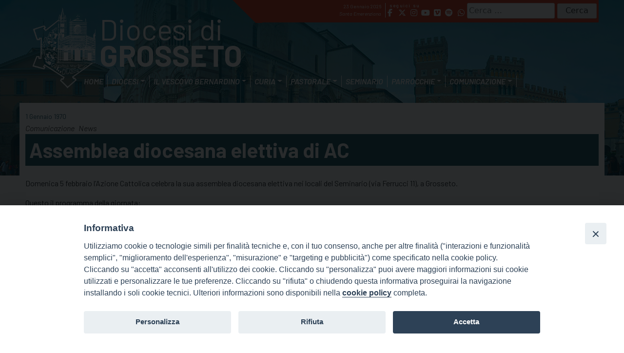

--- FILE ---
content_type: text/html; charset=UTF-8
request_url: https://www.diocesidigrosseto.it/blog/assemblea-diocesana-elettiva-di-ac/
body_size: 83874
content:
<!doctype html>
<html lang="it-IT">
    <head>
        <meta charset="UTF-8">
        <meta name="description" content="" />
        <meta name="viewport" content="width=device-width, initial-scale=1, shrink-to-fit">
        <link rel="profile" href="https://gmpg.org/xfn/11">
<meta name='robots' content='index, follow, max-image-preview:large, max-snippet:-1, max-video-preview:-1' />
	<style>img:is([sizes="auto" i], [sizes^="auto," i]) { contain-intrinsic-size: 3000px 1500px }</style>
	
	<!-- This site is optimized with the Yoast SEO plugin v22.3 - https://yoast.com/wordpress/plugins/seo/ -->
	<title>Assemblea diocesana elettiva di AC - Diocesi di Grosseto</title>
	<link rel="canonical" href="https://www.diocesidigrosseto.it/blog/assemblea-diocesana-elettiva-di-ac/" />
	<meta property="og:locale" content="it_IT" />
	<meta property="og:type" content="article" />
	<meta property="og:title" content="Assemblea diocesana elettiva di AC - Diocesi di Grosseto" />
	<meta property="og:description" content="Domenica 5 febbraio l&#8217;Azione Cattolica celebra la sua assemblea diocesana elettiva nei locali del Seminario (via Ferrucci 11), a Grosseto. Questo il programma della giornata: ore 9: accoglienza e recita delle lodi apertura seggio elettorale ore 10: Intervento di Michele Tridente, vice presidente nazionale giovani su &#8220;Giovani centocinquantenni, dopo 150 anni che senso ha associarsi [&hellip;]" />
	<meta property="og:url" content="https://www.diocesidigrosseto.it/blog/assemblea-diocesana-elettiva-di-ac/" />
	<meta property="og:site_name" content="Diocesi di Grosseto" />
	<meta property="article:published_time" content="1969-12-31T23:00:00+00:00" />
	<meta property="article:modified_time" content="2022-12-02T16:10:41+00:00" />
	<meta name="author" content="andreaf" />
	<meta name="twitter:card" content="summary_large_image" />
	<meta name="twitter:label1" content="Scritto da" />
	<meta name="twitter:data1" content="andreaf" />
	<script type="application/ld+json" class="yoast-schema-graph">{"@context":"https://schema.org","@graph":[{"@type":"Article","@id":"https://www.diocesidigrosseto.it/blog/assemblea-diocesana-elettiva-di-ac/#article","isPartOf":{"@id":"https://www.diocesidigrosseto.it/blog/assemblea-diocesana-elettiva-di-ac/"},"author":{"name":"andreaf","@id":"https://www.diocesidigrosseto.it/#/schema/person/253b36550180ecd4505b34df7ca2ee6b"},"headline":"Assemblea diocesana elettiva di AC","datePublished":"1969-12-31T23:00:00+00:00","dateModified":"2022-12-02T16:10:41+00:00","mainEntityOfPage":{"@id":"https://www.diocesidigrosseto.it/blog/assemblea-diocesana-elettiva-di-ac/"},"wordCount":105,"publisher":{"@id":"https://www.diocesidigrosseto.it/#organization"},"articleSection":["Comunicazione","News"],"inLanguage":"it-IT"},{"@type":"WebPage","@id":"https://www.diocesidigrosseto.it/blog/assemblea-diocesana-elettiva-di-ac/","url":"https://www.diocesidigrosseto.it/blog/assemblea-diocesana-elettiva-di-ac/","name":"Assemblea diocesana elettiva di AC - Diocesi di Grosseto","isPartOf":{"@id":"https://www.diocesidigrosseto.it/#website"},"datePublished":"1969-12-31T23:00:00+00:00","dateModified":"2022-12-02T16:10:41+00:00","breadcrumb":{"@id":"https://www.diocesidigrosseto.it/blog/assemblea-diocesana-elettiva-di-ac/#breadcrumb"},"inLanguage":"it-IT","potentialAction":[{"@type":"ReadAction","target":["https://www.diocesidigrosseto.it/blog/assemblea-diocesana-elettiva-di-ac/"]}]},{"@type":"BreadcrumbList","@id":"https://www.diocesidigrosseto.it/blog/assemblea-diocesana-elettiva-di-ac/#breadcrumb","itemListElement":[{"@type":"ListItem","position":1,"name":"Home","item":"https://www.diocesidigrosseto.it/"},{"@type":"ListItem","position":2,"name":"Assemblea diocesana elettiva di AC"}]},{"@type":"WebSite","@id":"https://www.diocesidigrosseto.it/#website","url":"https://www.diocesidigrosseto.it/","name":"Diocesi di Grosseto","description":"","publisher":{"@id":"https://www.diocesidigrosseto.it/#organization"},"potentialAction":[{"@type":"SearchAction","target":{"@type":"EntryPoint","urlTemplate":"https://www.diocesidigrosseto.it/?s={search_term_string}"},"query-input":"required name=search_term_string"}],"inLanguage":"it-IT"},{"@type":"Organization","@id":"https://www.diocesidigrosseto.it/#organization","name":"Diocesi di Grosseto","url":"https://www.diocesidigrosseto.it/","logo":{"@type":"ImageObject","inLanguage":"it-IT","@id":"https://www.diocesidigrosseto.it/#/schema/logo/image/","url":"https://www.diocesidigrosseto.it/wp-content/uploads/sites/3/2022/09/logo_dioc_grosseto-1.png","contentUrl":"https://www.diocesidigrosseto.it/wp-content/uploads/sites/3/2022/09/logo_dioc_grosseto-1.png","width":198,"height":252,"caption":"Diocesi di Grosseto"},"image":{"@id":"https://www.diocesidigrosseto.it/#/schema/logo/image/"}},{"@type":"Person","@id":"https://www.diocesidigrosseto.it/#/schema/person/253b36550180ecd4505b34df7ca2ee6b","name":"andreaf","image":{"@type":"ImageObject","inLanguage":"it-IT","@id":"https://www.diocesidigrosseto.it/#/schema/person/image/","url":"https://secure.gravatar.com/avatar/790960152654974442d4db427bd50326e31e89c01349e63502fe0ab66619a112?s=96&d=mm&r=g","contentUrl":"https://secure.gravatar.com/avatar/790960152654974442d4db427bd50326e31e89c01349e63502fe0ab66619a112?s=96&d=mm&r=g","caption":"andreaf"},"url":"https://www.diocesidigrosseto.it/blog/author/andreaf/"}]}</script>
	<!-- / Yoast SEO plugin. -->


<link rel='dns-prefetch' href='//static.addtoany.com' />
<link rel='dns-prefetch' href='//api.tiles.mapbox.com' />
<link rel="alternate" type="application/rss+xml" title="Diocesi di Grosseto &raquo; Feed" href="https://www.diocesidigrosseto.it/feed/" />
<link rel="alternate" type="application/rss+xml" title="Diocesi di Grosseto &raquo; Feed dei commenti" href="https://www.diocesidigrosseto.it/comments/feed/" />
<script>
window._wpemojiSettings = {"baseUrl":"https:\/\/s.w.org\/images\/core\/emoji\/16.0.1\/72x72\/","ext":".png","svgUrl":"https:\/\/s.w.org\/images\/core\/emoji\/16.0.1\/svg\/","svgExt":".svg","source":{"concatemoji":"https:\/\/www.diocesidigrosseto.it\/wp-includes\/js\/wp-emoji-release.min.js?ver=6.8.2"}};
/*! This file is auto-generated */
!function(s,n){var o,i,e;function c(e){try{var t={supportTests:e,timestamp:(new Date).valueOf()};sessionStorage.setItem(o,JSON.stringify(t))}catch(e){}}function p(e,t,n){e.clearRect(0,0,e.canvas.width,e.canvas.height),e.fillText(t,0,0);var t=new Uint32Array(e.getImageData(0,0,e.canvas.width,e.canvas.height).data),a=(e.clearRect(0,0,e.canvas.width,e.canvas.height),e.fillText(n,0,0),new Uint32Array(e.getImageData(0,0,e.canvas.width,e.canvas.height).data));return t.every(function(e,t){return e===a[t]})}function u(e,t){e.clearRect(0,0,e.canvas.width,e.canvas.height),e.fillText(t,0,0);for(var n=e.getImageData(16,16,1,1),a=0;a<n.data.length;a++)if(0!==n.data[a])return!1;return!0}function f(e,t,n,a){switch(t){case"flag":return n(e,"\ud83c\udff3\ufe0f\u200d\u26a7\ufe0f","\ud83c\udff3\ufe0f\u200b\u26a7\ufe0f")?!1:!n(e,"\ud83c\udde8\ud83c\uddf6","\ud83c\udde8\u200b\ud83c\uddf6")&&!n(e,"\ud83c\udff4\udb40\udc67\udb40\udc62\udb40\udc65\udb40\udc6e\udb40\udc67\udb40\udc7f","\ud83c\udff4\u200b\udb40\udc67\u200b\udb40\udc62\u200b\udb40\udc65\u200b\udb40\udc6e\u200b\udb40\udc67\u200b\udb40\udc7f");case"emoji":return!a(e,"\ud83e\udedf")}return!1}function g(e,t,n,a){var r="undefined"!=typeof WorkerGlobalScope&&self instanceof WorkerGlobalScope?new OffscreenCanvas(300,150):s.createElement("canvas"),o=r.getContext("2d",{willReadFrequently:!0}),i=(o.textBaseline="top",o.font="600 32px Arial",{});return e.forEach(function(e){i[e]=t(o,e,n,a)}),i}function t(e){var t=s.createElement("script");t.src=e,t.defer=!0,s.head.appendChild(t)}"undefined"!=typeof Promise&&(o="wpEmojiSettingsSupports",i=["flag","emoji"],n.supports={everything:!0,everythingExceptFlag:!0},e=new Promise(function(e){s.addEventListener("DOMContentLoaded",e,{once:!0})}),new Promise(function(t){var n=function(){try{var e=JSON.parse(sessionStorage.getItem(o));if("object"==typeof e&&"number"==typeof e.timestamp&&(new Date).valueOf()<e.timestamp+604800&&"object"==typeof e.supportTests)return e.supportTests}catch(e){}return null}();if(!n){if("undefined"!=typeof Worker&&"undefined"!=typeof OffscreenCanvas&&"undefined"!=typeof URL&&URL.createObjectURL&&"undefined"!=typeof Blob)try{var e="postMessage("+g.toString()+"("+[JSON.stringify(i),f.toString(),p.toString(),u.toString()].join(",")+"));",a=new Blob([e],{type:"text/javascript"}),r=new Worker(URL.createObjectURL(a),{name:"wpTestEmojiSupports"});return void(r.onmessage=function(e){c(n=e.data),r.terminate(),t(n)})}catch(e){}c(n=g(i,f,p,u))}t(n)}).then(function(e){for(var t in e)n.supports[t]=e[t],n.supports.everything=n.supports.everything&&n.supports[t],"flag"!==t&&(n.supports.everythingExceptFlag=n.supports.everythingExceptFlag&&n.supports[t]);n.supports.everythingExceptFlag=n.supports.everythingExceptFlag&&!n.supports.flag,n.DOMReady=!1,n.readyCallback=function(){n.DOMReady=!0}}).then(function(){return e}).then(function(){var e;n.supports.everything||(n.readyCallback(),(e=n.source||{}).concatemoji?t(e.concatemoji):e.wpemoji&&e.twemoji&&(t(e.twemoji),t(e.wpemoji)))}))}((window,document),window._wpemojiSettings);
</script>
<style id='wp-emoji-styles-inline-css'>

	img.wp-smiley, img.emoji {
		display: inline !important;
		border: none !important;
		box-shadow: none !important;
		height: 1em !important;
		width: 1em !important;
		margin: 0 0.07em !important;
		vertical-align: -0.1em !important;
		background: none !important;
		padding: 0 !important;
	}
</style>
<style id='classic-theme-styles-inline-css'>
/*! This file is auto-generated */
.wp-block-button__link{color:#fff;background-color:#32373c;border-radius:9999px;box-shadow:none;text-decoration:none;padding:calc(.667em + 2px) calc(1.333em + 2px);font-size:1.125em}.wp-block-file__button{background:#32373c;color:#fff;text-decoration:none}
</style>
<style id='global-styles-inline-css'>
:root{--wp--preset--aspect-ratio--square: 1;--wp--preset--aspect-ratio--4-3: 4/3;--wp--preset--aspect-ratio--3-4: 3/4;--wp--preset--aspect-ratio--3-2: 3/2;--wp--preset--aspect-ratio--2-3: 2/3;--wp--preset--aspect-ratio--16-9: 16/9;--wp--preset--aspect-ratio--9-16: 9/16;--wp--preset--color--black: #000000;--wp--preset--color--cyan-bluish-gray: #abb8c3;--wp--preset--color--white: #ffffff;--wp--preset--color--pale-pink: #f78da7;--wp--preset--color--vivid-red: #cf2e2e;--wp--preset--color--luminous-vivid-orange: #ff6900;--wp--preset--color--luminous-vivid-amber: #fcb900;--wp--preset--color--light-green-cyan: #7bdcb5;--wp--preset--color--vivid-green-cyan: #00d084;--wp--preset--color--pale-cyan-blue: #8ed1fc;--wp--preset--color--vivid-cyan-blue: #0693e3;--wp--preset--color--vivid-purple: #9b51e0;--wp--preset--gradient--vivid-cyan-blue-to-vivid-purple: linear-gradient(135deg,rgba(6,147,227,1) 0%,rgb(155,81,224) 100%);--wp--preset--gradient--light-green-cyan-to-vivid-green-cyan: linear-gradient(135deg,rgb(122,220,180) 0%,rgb(0,208,130) 100%);--wp--preset--gradient--luminous-vivid-amber-to-luminous-vivid-orange: linear-gradient(135deg,rgba(252,185,0,1) 0%,rgba(255,105,0,1) 100%);--wp--preset--gradient--luminous-vivid-orange-to-vivid-red: linear-gradient(135deg,rgba(255,105,0,1) 0%,rgb(207,46,46) 100%);--wp--preset--gradient--very-light-gray-to-cyan-bluish-gray: linear-gradient(135deg,rgb(238,238,238) 0%,rgb(169,184,195) 100%);--wp--preset--gradient--cool-to-warm-spectrum: linear-gradient(135deg,rgb(74,234,220) 0%,rgb(151,120,209) 20%,rgb(207,42,186) 40%,rgb(238,44,130) 60%,rgb(251,105,98) 80%,rgb(254,248,76) 100%);--wp--preset--gradient--blush-light-purple: linear-gradient(135deg,rgb(255,206,236) 0%,rgb(152,150,240) 100%);--wp--preset--gradient--blush-bordeaux: linear-gradient(135deg,rgb(254,205,165) 0%,rgb(254,45,45) 50%,rgb(107,0,62) 100%);--wp--preset--gradient--luminous-dusk: linear-gradient(135deg,rgb(255,203,112) 0%,rgb(199,81,192) 50%,rgb(65,88,208) 100%);--wp--preset--gradient--pale-ocean: linear-gradient(135deg,rgb(255,245,203) 0%,rgb(182,227,212) 50%,rgb(51,167,181) 100%);--wp--preset--gradient--electric-grass: linear-gradient(135deg,rgb(202,248,128) 0%,rgb(113,206,126) 100%);--wp--preset--gradient--midnight: linear-gradient(135deg,rgb(2,3,129) 0%,rgb(40,116,252) 100%);--wp--preset--font-size--small: 13px;--wp--preset--font-size--medium: 20px;--wp--preset--font-size--large: 36px;--wp--preset--font-size--x-large: 42px;--wp--preset--spacing--20: 0.44rem;--wp--preset--spacing--30: 0.67rem;--wp--preset--spacing--40: 1rem;--wp--preset--spacing--50: 1.5rem;--wp--preset--spacing--60: 2.25rem;--wp--preset--spacing--70: 3.38rem;--wp--preset--spacing--80: 5.06rem;--wp--preset--shadow--natural: 6px 6px 9px rgba(0, 0, 0, 0.2);--wp--preset--shadow--deep: 12px 12px 50px rgba(0, 0, 0, 0.4);--wp--preset--shadow--sharp: 6px 6px 0px rgba(0, 0, 0, 0.2);--wp--preset--shadow--outlined: 6px 6px 0px -3px rgba(255, 255, 255, 1), 6px 6px rgba(0, 0, 0, 1);--wp--preset--shadow--crisp: 6px 6px 0px rgba(0, 0, 0, 1);}:where(.is-layout-flex){gap: 0.5em;}:where(.is-layout-grid){gap: 0.5em;}body .is-layout-flex{display: flex;}.is-layout-flex{flex-wrap: wrap;align-items: center;}.is-layout-flex > :is(*, div){margin: 0;}body .is-layout-grid{display: grid;}.is-layout-grid > :is(*, div){margin: 0;}:where(.wp-block-columns.is-layout-flex){gap: 2em;}:where(.wp-block-columns.is-layout-grid){gap: 2em;}:where(.wp-block-post-template.is-layout-flex){gap: 1.25em;}:where(.wp-block-post-template.is-layout-grid){gap: 1.25em;}.has-black-color{color: var(--wp--preset--color--black) !important;}.has-cyan-bluish-gray-color{color: var(--wp--preset--color--cyan-bluish-gray) !important;}.has-white-color{color: var(--wp--preset--color--white) !important;}.has-pale-pink-color{color: var(--wp--preset--color--pale-pink) !important;}.has-vivid-red-color{color: var(--wp--preset--color--vivid-red) !important;}.has-luminous-vivid-orange-color{color: var(--wp--preset--color--luminous-vivid-orange) !important;}.has-luminous-vivid-amber-color{color: var(--wp--preset--color--luminous-vivid-amber) !important;}.has-light-green-cyan-color{color: var(--wp--preset--color--light-green-cyan) !important;}.has-vivid-green-cyan-color{color: var(--wp--preset--color--vivid-green-cyan) !important;}.has-pale-cyan-blue-color{color: var(--wp--preset--color--pale-cyan-blue) !important;}.has-vivid-cyan-blue-color{color: var(--wp--preset--color--vivid-cyan-blue) !important;}.has-vivid-purple-color{color: var(--wp--preset--color--vivid-purple) !important;}.has-black-background-color{background-color: var(--wp--preset--color--black) !important;}.has-cyan-bluish-gray-background-color{background-color: var(--wp--preset--color--cyan-bluish-gray) !important;}.has-white-background-color{background-color: var(--wp--preset--color--white) !important;}.has-pale-pink-background-color{background-color: var(--wp--preset--color--pale-pink) !important;}.has-vivid-red-background-color{background-color: var(--wp--preset--color--vivid-red) !important;}.has-luminous-vivid-orange-background-color{background-color: var(--wp--preset--color--luminous-vivid-orange) !important;}.has-luminous-vivid-amber-background-color{background-color: var(--wp--preset--color--luminous-vivid-amber) !important;}.has-light-green-cyan-background-color{background-color: var(--wp--preset--color--light-green-cyan) !important;}.has-vivid-green-cyan-background-color{background-color: var(--wp--preset--color--vivid-green-cyan) !important;}.has-pale-cyan-blue-background-color{background-color: var(--wp--preset--color--pale-cyan-blue) !important;}.has-vivid-cyan-blue-background-color{background-color: var(--wp--preset--color--vivid-cyan-blue) !important;}.has-vivid-purple-background-color{background-color: var(--wp--preset--color--vivid-purple) !important;}.has-black-border-color{border-color: var(--wp--preset--color--black) !important;}.has-cyan-bluish-gray-border-color{border-color: var(--wp--preset--color--cyan-bluish-gray) !important;}.has-white-border-color{border-color: var(--wp--preset--color--white) !important;}.has-pale-pink-border-color{border-color: var(--wp--preset--color--pale-pink) !important;}.has-vivid-red-border-color{border-color: var(--wp--preset--color--vivid-red) !important;}.has-luminous-vivid-orange-border-color{border-color: var(--wp--preset--color--luminous-vivid-orange) !important;}.has-luminous-vivid-amber-border-color{border-color: var(--wp--preset--color--luminous-vivid-amber) !important;}.has-light-green-cyan-border-color{border-color: var(--wp--preset--color--light-green-cyan) !important;}.has-vivid-green-cyan-border-color{border-color: var(--wp--preset--color--vivid-green-cyan) !important;}.has-pale-cyan-blue-border-color{border-color: var(--wp--preset--color--pale-cyan-blue) !important;}.has-vivid-cyan-blue-border-color{border-color: var(--wp--preset--color--vivid-cyan-blue) !important;}.has-vivid-purple-border-color{border-color: var(--wp--preset--color--vivid-purple) !important;}.has-vivid-cyan-blue-to-vivid-purple-gradient-background{background: var(--wp--preset--gradient--vivid-cyan-blue-to-vivid-purple) !important;}.has-light-green-cyan-to-vivid-green-cyan-gradient-background{background: var(--wp--preset--gradient--light-green-cyan-to-vivid-green-cyan) !important;}.has-luminous-vivid-amber-to-luminous-vivid-orange-gradient-background{background: var(--wp--preset--gradient--luminous-vivid-amber-to-luminous-vivid-orange) !important;}.has-luminous-vivid-orange-to-vivid-red-gradient-background{background: var(--wp--preset--gradient--luminous-vivid-orange-to-vivid-red) !important;}.has-very-light-gray-to-cyan-bluish-gray-gradient-background{background: var(--wp--preset--gradient--very-light-gray-to-cyan-bluish-gray) !important;}.has-cool-to-warm-spectrum-gradient-background{background: var(--wp--preset--gradient--cool-to-warm-spectrum) !important;}.has-blush-light-purple-gradient-background{background: var(--wp--preset--gradient--blush-light-purple) !important;}.has-blush-bordeaux-gradient-background{background: var(--wp--preset--gradient--blush-bordeaux) !important;}.has-luminous-dusk-gradient-background{background: var(--wp--preset--gradient--luminous-dusk) !important;}.has-pale-ocean-gradient-background{background: var(--wp--preset--gradient--pale-ocean) !important;}.has-electric-grass-gradient-background{background: var(--wp--preset--gradient--electric-grass) !important;}.has-midnight-gradient-background{background: var(--wp--preset--gradient--midnight) !important;}.has-small-font-size{font-size: var(--wp--preset--font-size--small) !important;}.has-medium-font-size{font-size: var(--wp--preset--font-size--medium) !important;}.has-large-font-size{font-size: var(--wp--preset--font-size--large) !important;}.has-x-large-font-size{font-size: var(--wp--preset--font-size--x-large) !important;}
:where(.wp-block-post-template.is-layout-flex){gap: 1.25em;}:where(.wp-block-post-template.is-layout-grid){gap: 1.25em;}
:where(.wp-block-columns.is-layout-flex){gap: 2em;}:where(.wp-block-columns.is-layout-grid){gap: 2em;}
:root :where(.wp-block-pullquote){font-size: 1.5em;line-height: 1.6;}
</style>
<link rel='stylesheet' id='iandu-cookieconsent-css' href='https://www.diocesidigrosseto.it/wp-content/plugins/iandu-cookieconsent/public/css/iandu-cookieconsent-public.css?ver=1.4.0' media='all' />
<link rel='stylesheet' id='responsive-lightbox-prettyphoto-css' href='https://www.diocesidigrosseto.it/wp-content/plugins/responsive-lightbox/assets/prettyphoto/prettyPhoto.min.css?ver=2.4.7' media='all' />
<link rel='stylesheet' id='seed_localizzation_osm_css-css' href='https://www.diocesidigrosseto.it/wp-content/plugins/seed-localization/includes/acf-field-openstreetmap/assets/css/leaflet-unpkg.css?ver=6.8.2' media='all' />
<link rel='stylesheet' id='wd-noah-plugin-style-css-css' href='https://www.diocesidigrosseto.it/wp-content/plugins/seed-noah-plugin/assets/css/wd-noah-plugin-style.css?ver=6.8.2' media='all' />
<link rel='stylesheet' id='daterangepicker-css-css' href='https://www.diocesidigrosseto.it/wp-content/plugins/seed-noah-plugin/assets/css/daterangepicker.css?ver=6.8.2' media='all' />
<link rel='stylesheet' id='zabuto_calendar_css-css' href='https://www.diocesidigrosseto.it/wp-content/plugins/seed-noah-plugin/tools/calendar/css/seed_noah_calendar.css?ver=6.8.2' media='all' />
<style id='zabuto_calendar_css-inline-css'>

            .wd-class-417{
            background: #d0341a;    
            }
            
</style>
<link rel='stylesheet' id='fontawesome-css-6-css' href='https://www.diocesidigrosseto.it/wp-content/plugins/wp-font-awesome/font-awesome/css/fontawesome-all.min.css?ver=1.7.9' media='all' />
<link rel='stylesheet' id='fontawesome-css-4-css' href='https://www.diocesidigrosseto.it/wp-content/plugins/wp-font-awesome/font-awesome/css/v4-shims.min.css?ver=1.7.9' media='all' />
<link rel='stylesheet' id='wp-redmine-helpdesk-widget-css' href='https://www.diocesidigrosseto.it/wp-content/plugins/wp-redmine-helpdesk-widget/public/css/wp-redmine-helpdesk-widget-public.css?ver=1.0.0' media='all' />
<link rel='stylesheet' id='wpos-slick-style-css' href='https://www.diocesidigrosseto.it/wp-content/plugins/wp-slick-slider-and-image-carousel/assets/css/slick.css?ver=3.7.6' media='all' />
<link rel='stylesheet' id='wpsisac-public-style-css' href='https://www.diocesidigrosseto.it/wp-content/plugins/wp-slick-slider-and-image-carousel/assets/css/wpsisac-public.css?ver=3.7.6' media='all' />
<link rel='stylesheet' id='bso-theme-style-css' href='https://www.diocesidigrosseto.it/wp-content/themes/bso-theme/style.css?ver=1.0.34' media='all' />
<link rel='stylesheet' id='bso-theme-style-bootstrap-5.1.3-css' href='https://www.diocesidigrosseto.it/wp-content/themes/bso-theme/frontend-framework/bootstrap/5.1.3/css/bootstrap.min.css?ver=1.0.34' media='all' />
<link rel='stylesheet' id='addtoany-css' href='https://www.diocesidigrosseto.it/wp-content/plugins/add-to-any/addtoany.min.css?ver=1.16' media='all' />
<script id="addtoany-core-js-before">
window.a2a_config=window.a2a_config||{};a2a_config.callbacks=[];a2a_config.overlays=[];a2a_config.templates={};a2a_localize = {
	Share: "Share",
	Save: "Salva",
	Subscribe: "Abbonati",
	Email: "Email",
	Bookmark: "Segnalibro",
	ShowAll: "espandi",
	ShowLess: "comprimi",
	FindServices: "Trova servizi",
	FindAnyServiceToAddTo: "Trova subito un servizio da aggiungere",
	PoweredBy: "Powered by",
	ShareViaEmail: "Condividi via email",
	SubscribeViaEmail: "Iscriviti via email",
	BookmarkInYourBrowser: "Aggiungi ai segnalibri",
	BookmarkInstructions: "Premi Ctrl+D o \u2318+D per mettere questa pagina nei preferiti",
	AddToYourFavorites: "Aggiungi ai favoriti",
	SendFromWebOrProgram: "Invia da qualsiasi indirizzo email o programma di posta elettronica",
	EmailProgram: "Programma di posta elettronica",
	More: "Di più&#8230;",
	ThanksForSharing: "Thanks for sharing!",
	ThanksForFollowing: "Thanks for following!"
};
</script>
<script defer src="https://static.addtoany.com/menu/page.js" id="addtoany-core-js"></script>
<script src="https://www.diocesidigrosseto.it/wp-includes/js/jquery/jquery.min.js?ver=3.7.1" id="jquery-core-js"></script>
<script src="https://www.diocesidigrosseto.it/wp-includes/js/jquery/jquery-migrate.min.js?ver=3.4.1" id="jquery-migrate-js"></script>
<script defer src="https://www.diocesidigrosseto.it/wp-content/plugins/add-to-any/addtoany.min.js?ver=1.1" id="addtoany-jquery-js"></script>
<script src="https://www.diocesidigrosseto.it/wp-content/plugins/responsive-lightbox/assets/prettyphoto/jquery.prettyPhoto.min.js?ver=2.4.7" id="responsive-lightbox-prettyphoto-js"></script>
<script src="https://www.diocesidigrosseto.it/wp-includes/js/underscore.min.js?ver=1.13.7" id="underscore-js"></script>
<script src="https://www.diocesidigrosseto.it/wp-content/plugins/responsive-lightbox/assets/infinitescroll/infinite-scroll.pkgd.min.js?ver=6.8.2" id="responsive-lightbox-infinite-scroll-js"></script>
<script id="responsive-lightbox-js-before">
var rlArgs = {"script":"prettyphoto","selector":"lightbox","customEvents":"","activeGalleries":true,"animationSpeed":"normal","slideshow":false,"slideshowDelay":5000,"slideshowAutoplay":false,"opacity":"0.75","showTitle":true,"allowResize":true,"allowExpand":true,"width":1080,"height":720,"separator":"\/","theme":"pp_default","horizontalPadding":20,"hideFlash":false,"wmode":"opaque","videoAutoplay":false,"modal":false,"deeplinking":false,"overlayGallery":true,"keyboardShortcuts":true,"social":false,"woocommerce_gallery":false,"ajaxurl":"https:\/\/www.diocesidigrosseto.it\/wp-admin\/admin-ajax.php","nonce":"8b507d1555","preview":false,"postId":4668,"scriptExtension":false};
</script>
<script src="https://www.diocesidigrosseto.it/wp-content/plugins/responsive-lightbox/js/front.js?ver=2.4.7" id="responsive-lightbox-js"></script>
<script src="https://www.diocesidigrosseto.it/wp-content/plugins/seed-localization/includes/acf-field-openstreetmap/assets/js/leaflet-unpkg.js?ver=6.8.2" id="seed_localizzation_osm_js-js"></script>
<script src="https://api.tiles.mapbox.com/mapbox.js/plugins/leaflet-omnivore/v0.3.1/leaflet-omnivore.min.js?ver=6.8.2" id="seed_localizzation_omnivore_js-js"></script>
<script src="https://www.diocesidigrosseto.it/wp-content/plugins/seed-noah-plugin/assets/js/moment.min.js?ver=6.8.2" id="moment-js-js"></script>
<script src="https://www.diocesidigrosseto.it/wp-content/plugins/seed-noah-plugin/assets/js/daterangepicker.js?ver=6.8.2" id="daterangepicker-js-js"></script>
<script src="https://www.diocesidigrosseto.it/wp-content/plugins/wp-redmine-helpdesk-widget/public/js/wp-redmine-helpdesk-widget-public.js?ver=1.0.0" id="wp-redmine-helpdesk-widget-js"></script>
<link rel="https://api.w.org/" href="https://www.diocesidigrosseto.it/wp-json/" /><link rel="alternate" title="JSON" type="application/json" href="https://www.diocesidigrosseto.it/wp-json/wp/v2/posts/4668" /><link rel="EditURI" type="application/rsd+xml" title="RSD" href="https://www.diocesidigrosseto.it/xmlrpc.php?rsd" />
<meta name="generator" content="WordPress 6.8.2" />
<link rel='shortlink' href='https://www.diocesidigrosseto.it/?p=4668' />
<link rel="alternate" title="oEmbed (JSON)" type="application/json+oembed" href="https://www.diocesidigrosseto.it/wp-json/oembed/1.0/embed?url=https%3A%2F%2Fwww.diocesidigrosseto.it%2Fblog%2Fassemblea-diocesana-elettiva-di-ac%2F" />
<link rel="alternate" title="oEmbed (XML)" type="text/xml+oembed" href="https://www.diocesidigrosseto.it/wp-json/oembed/1.0/embed?url=https%3A%2F%2Fwww.diocesidigrosseto.it%2Fblog%2Fassemblea-diocesana-elettiva-di-ac%2F&#038;format=xml" />
<!-- Google tag (gtag.js) -->
<!--<script async src="https://www.googletagmanager.com/gtag/js?id=G-JDP9W3Y2DF"></script>
<script>
  window.dataLayer = window.dataLayer || [];
  function gtag(){dataLayer.push(arguments);}
  gtag('js', new Date());

  gtag('config', 'G-JDP9W3Y2DF');
</script>-->
<!-- Google Tag Manager -->
<script>(function(w,d,s,l,i){w[l]=w[l]||[];w[l].push({'gtm.start':
new Date().getTime(),event:'gtm.js'});var f=d.getElementsByTagName(s)[0],
j=d.createElement(s),dl=l!='dataLayer'?'&l='+l:'';j.async=true;j.src=
'https://www.googletagmanager.com/gtm.js?id='+i+dl;f.parentNode.insertBefore(j,f);
})(window,document,'script','dataLayer','GTM-KR2NGRHJ');</script>
<!-- End Google Tag Manager -->
        <style type="text/css">
                </style>
        <link rel="icon" href="https://www.diocesidigrosseto.it/wp-content/uploads/sites/3/2022/09/logo_dioc_grosseto_blue-150x150.png" sizes="32x32" />
<link rel="icon" href="https://www.diocesidigrosseto.it/wp-content/uploads/sites/3/2022/09/logo_dioc_grosseto_blue.png" sizes="192x192" />
<link rel="apple-touch-icon" href="https://www.diocesidigrosseto.it/wp-content/uploads/sites/3/2022/09/logo_dioc_grosseto_blue.png" />
<meta name="msapplication-TileImage" content="https://www.diocesidigrosseto.it/wp-content/uploads/sites/3/2022/09/logo_dioc_grosseto_blue.png" />
                     
    </head>
    <body class="wp-singular post-template-default single single-post postid-4668 single-format-standard wp-custom-logo wp-theme-bso-theme category-comunicazione category-news comunicazione news bso-img-before_content">
<!-- Google Tag Manager (noscript) -->
<noscript><iframe src="https://www.googletagmanager.com/ns.html?id=GTM-KR2NGRHJ"
height="0" width="0" style="display:none;visibility:hidden"></iframe></noscript>
<!-- End Google Tag Manager (noscript) -->
        <a class="skip-link screen-reader-text" href="#primary">Skip to content</a>
        <header id="masthead" class="site-header ">
            <div class="row">
                <div class="col">
<div id="pl-14"  class="panel-layout" ><div id="pg-14-0"  class="panel-grid panel-has-style" ><div id="topbar" class="panel-row-style panel-row-style-for-14-0" ><div id="pgc-14-0-0"  class="panel-grid-cell" ><div id="panel-14-0-0-0" class="so-panel widget widget_bso-so-widget-data-del-giorno panel-first-child" data-index="0" ><div
			
			class="so-widget-bso-so-widget-data-del-giorno so-widget-bso-so-widget-data-del-giorno-default-d75171398898-14"
			
		>23 Gennaio 2026</div></div><div id="panel-14-0-0-1" class="so-panel widget widget_bso-so-widget-santo-del-giorno panel-last-child" data-index="1" ><div
			
			class="so-widget-bso-so-widget-santo-del-giorno so-widget-bso-so-widget-santo-del-giorno-default-d75171398898-14"
			
		><a href="http://www.chiesacattolica.it/santo-del-giorno/" target="_blank" class="bso_saint">Santa Emerenziana</a></div></div></div><div id="pgc-14-0-1"  class="panel-grid-cell" ><div id="panel-14-0-1-0" class="so-panel widget widget_sow-social-media-buttons panel-first-child panel-last-child" data-index="2" ><div
			
			class="so-widget-sow-social-media-buttons so-widget-sow-social-media-buttons-atom-bb3136563dbc-14"
			
		>
<h3 class="widget-title">seguici su</h3>
<div class="social-media-button-container">
	
		<a class="ow-button-hover sow-social-media-button-facebook-0 sow-social-media-button" title="Diocesi di Grosseto on Facebook" aria-label="Diocesi di Grosseto on Facebook" target="_blank" rel="noopener noreferrer" href="https://www.facebook.com/pages/Comunicazioni-Diocesi-Grosseto/1429037827345402" >
			<span>
								<span class="sow-icon-fontawesome sow-fab" data-sow-icon="&#xf39e;"
		 
		aria-hidden="true"></span>							</span>
		</a>
	
		<a class="ow-button-hover sow-social-media-button-x-twitter-0 sow-social-media-button" title="Diocesi di Grosseto on X Twitter" aria-label="Diocesi di Grosseto on X Twitter" target="_blank" rel="noopener noreferrer" href="https://twitter.com/DiocesiGrosseto" >
			<span>
								<span class="sow-icon-fontawesome sow-fab" data-sow-icon="&#xe61b;"
		 
		aria-hidden="true"></span>							</span>
		</a>
	
		<a class="ow-button-hover sow-social-media-button-instagram-0 sow-social-media-button" title="Diocesi di Grosseto on Instagram" aria-label="Diocesi di Grosseto on Instagram" target="_blank" rel="noopener noreferrer" href="https://www.instagram.com/diocesigrosseto/" >
			<span>
								<span class="sow-icon-fontawesome sow-fab" data-sow-icon="&#xf16d;"
		 
		aria-hidden="true"></span>							</span>
		</a>
	
		<a class="ow-button-hover sow-social-media-button-youtube-0 sow-social-media-button" title="Diocesi di Grosseto on Youtube" aria-label="Diocesi di Grosseto on Youtube" target="_blank" rel="noopener noreferrer" href="https://www.youtube.com/channel/UCF59BbTJYhZ1IZdzKH_arBw" >
			<span>
								<span class="sow-icon-fontawesome sow-fab" data-sow-icon="&#xf167;"
		 
		aria-hidden="true"></span>							</span>
		</a>
	
		<a class="ow-button-hover sow-social-media-button-vimeo-square-0 sow-social-media-button" title="Diocesi di Grosseto on Vimeo Square" aria-label="Diocesi di Grosseto on Vimeo Square" target="_blank" rel="noopener noreferrer" href="https://vimeo.com/user7205573" >
			<span>
								<span class="sow-icon-fontawesome sow-fab" data-sow-icon="&#xf194;"
		 
		aria-hidden="true"></span>							</span>
		</a>
	
		<a class="ow-button-hover sow-social-media-button-spotify-0 sow-social-media-button" title="Diocesi di Grosseto on Spotify" aria-label="Diocesi di Grosseto on Spotify" target="_blank" rel="noopener noreferrer" href="https://open.spotify.com/show/2TMT9L1HrAQXcO4vTQ7sGn" >
			<span>
								<span class="sow-icon-fontawesome sow-fab" data-sow-icon="&#xf1bc;"
		 
		aria-hidden="true"></span>							</span>
		</a>
	
		<a class="ow-button-hover sow-social-media-button-whatsapp-0 sow-social-media-button" title="Diocesi di Grosseto on Whatsapp" aria-label="Diocesi di Grosseto on Whatsapp" target="_blank" rel="noopener noreferrer" href="https://whatsapp.com/channel/0029VaGVswaDJ6Gy5nTFH612" >
			<span>
								<span class="sow-icon-fontawesome sow-fab" data-sow-icon="&#xf232;"
		 
		aria-hidden="true"></span>							</span>
		</a>
	</div>
</div></div></div><div id="pgc-14-0-2"  class="panel-grid-cell" ><div id="panel-14-0-2-0" class="so-panel widget widget_search panel-first-child panel-last-child" data-index="3" ><form role="search" method="get" class="search-form" action="https://www.diocesidigrosseto.it/">
				<label>
					<span class="screen-reader-text">Ricerca per:</span>
					<input type="search" class="search-field" placeholder="Cerca &hellip;" value="" name="s" />
				</label>
				<input type="submit" class="search-submit" value="Cerca" />
			</form></div></div></div></div><div id="pg-14-1"  class="panel-grid panel-has-style" ><div id="site_title_dioc" class="panel-row-style panel-row-style-for-14-1" ><div id="pgc-14-1-0"  class="panel-grid-cell" ><div id="panel-14-1-0-0" class="so-panel widget widget_sow-image panel-first-child panel-last-child" data-index="4" ><div
			
			class="so-widget-sow-image so-widget-sow-image-default-8b5b6f678277-14"
			
		>

<div class="sow-image-container">
			<a href="https://www.diocesidigrosseto.it/"
					>
			<img decoding="async" src="https://www.diocesidigrosseto.it/wp-content/uploads/sites/3/2022/09/logo_dioc_grosseto.png" width="198" height="252" sizes="(max-width: 198px) 100vw, 198px" title="Home Page" alt="Home Page" 		class="so-widget-image"/>
	</a></div>

</div></div></div><div id="pgc-14-1-1"  class="panel-grid-cell" ><div id="panel-14-1-1-0" class="so-panel widget widget_sow-editor panel-first-child panel-last-child" data-index="5" ><div
			
			class="so-widget-sow-editor so-widget-sow-editor-base"
			
		>
<div class="siteorigin-widget-tinymce textwidget">
	<p>Diocesi di<br />
<strong>GROSSETO</strong></p>
</div>
</div></div></div></div></div><div id="pg-14-2"  class="panel-grid panel-no-style" ><div id="pgc-14-2-0"  class="panel-grid-cell" ><div id="panel-14-2-0-0" class="so-panel widget widget_nav_menu panel-first-child panel-last-child" data-index="6" ><nav id="container-widget-2-0-0" class="navbar navbar-expand-lg navbar-light bg-light">
                            <button 
                            class="navbar-toggler" 
                            type="button" 
                            data-toggle="collapse" 
                            data-bs-toggle="collapse" 
                            data-target="#navbarNav-widget-2-0-0"
                            data-bs-target="#navbarNav-widget-2-0-0"
                            aria-controls="container-widget-2-0-0" 
                            aria-expanded="false" 
                            aria-label="Toggle navigation">
                                <span class="navbar-toggler-icon"></span>
                            </button>
                            <div class="collapse navbar-collapse" id="navbarNav-widget-2-0-0">
                                <ul id="menu-widget-2-0-0" class="navbar-nav mr-auto" itemscope itemtype="http://www.schema.org/SiteNavigationElement"><li  id="menu-item-12" class="menu-item menu-item-type-post_type menu-item-object-page menu-item-home menu-item-12 nav-item"><a itemprop="url" href="https://www.diocesidigrosseto.it/" class="nav-link"><span itemprop="name">Home</span></a></li>
<li  id="menu-item-9389" class="menu-item menu-item-type-custom menu-item-object-custom menu-item-has-children dropdown menu-item-9389 nav-item"><a href="#" data-toggle="dropdown" aria-expanded="false" class="dropdown-toggle nav-link" id="menu-item-dropdown-9389" data-bs-toggle="dropdown"><span itemprop="name">Diocesi</span></a>
<ul class="dropdown-menu" aria-labelledby="menu-item-dropdown-9389">
	<li  id="menu-item-9388" class="menu-item menu-item-type-post_type menu-item-object-page menu-item-9388 nav-item"><a itemprop="url" href="https://www.diocesidigrosseto.it/la-diocesi-di-grosseto/" class="dropdown-item"><span itemprop="name">Presentazione</span></a></li>
	<li  id="menu-item-9390" class="menu-item menu-item-type-post_type menu-item-object-page menu-item-9390 nav-item"><a itemprop="url" href="https://www.diocesidigrosseto.it/santi-patroni/" class="dropdown-item"><span itemprop="name">Santi Patroni</span></a></li>
	<li  id="menu-item-9391" class="menu-item menu-item-type-post_type menu-item-object-page menu-item-9391 nav-item"><a itemprop="url" href="https://www.diocesidigrosseto.it/cronotassi-dei-vescovi/" class="dropdown-item"><span itemprop="name">Cronotassi dei Vescovi</span></a></li>
	<li  id="menu-item-9392" class="menu-item menu-item-type-post_type menu-item-object-page menu-item-9392 nav-item"><a itemprop="url" href="https://www.diocesidigrosseto.it/il-vescovo-emerito-rodolfo/" class="dropdown-item"><span itemprop="name">Vescovi emeriti</span></a></li>
	<li  id="menu-item-9393" class="menu-item menu-item-type-post_type menu-item-object-page menu-item-9393 nav-item"><a itemprop="url" href="https://www.diocesidigrosseto.it/larcivescovo-titolare-di-roselle/" class="dropdown-item"><span itemprop="name">L’arcivescovo titolare di Roselle</span></a></li>
	<li  id="menu-item-9394" class="menu-item menu-item-type-post_type menu-item-object-page menu-item-9394 nav-item"><a itemprop="url" href="https://www.diocesidigrosseto.it/il-consiglio-presbiterale/" class="dropdown-item"><span itemprop="name">Il Consiglio Presbiterale</span></a></li>
	<li  id="menu-item-13428" class="menu-item menu-item-type-post_type menu-item-object-page menu-item-13428 nav-item"><a itemprop="url" href="https://www.diocesidigrosseto.it/collegio-dei-consultori/" class="dropdown-item"><span itemprop="name">Il Collegio dei consultori</span></a></li>
	<li  id="menu-item-13942" class="menu-item menu-item-type-post_type menu-item-object-page dropdown menu-item-13942 nav-item"><a itemprop="url" href="https://www.diocesidigrosseto.it/commissione-per-gli-ordini-e-i-ministeri/" class="dropdown-item"><span itemprop="name">Commissione per gli Ordini e i ministeri</span></a></li>
	<li  id="menu-item-9395" class="menu-item menu-item-type-post_type menu-item-object-page menu-item-9395 nav-item"><a itemprop="url" href="https://www.diocesidigrosseto.it/il-capitolo-della-cattedrale/" class="dropdown-item"><span itemprop="name">Il Capitolo della Cattedrale</span></a></li>
	<li  id="menu-item-9396" class="menu-item menu-item-type-post_type menu-item-object-page menu-item-9396 nav-item"><a itemprop="url" href="https://www.diocesidigrosseto.it/presbiteri/" class="dropdown-item"><span itemprop="name">Presbiteri</span></a></li>
	<li  id="menu-item-9397" class="menu-item menu-item-type-post_type menu-item-object-page menu-item-9397 nav-item"><a itemprop="url" href="https://www.diocesidigrosseto.it/i-diaconi/" class="dropdown-item"><span itemprop="name">Diaconi</span></a></li>
	<li  id="menu-item-9398" class="menu-item menu-item-type-post_type menu-item-object-page menu-item-9398 nav-item"><a itemprop="url" href="https://www.diocesidigrosseto.it/i-religiosi/" class="dropdown-item"><span itemprop="name">Comunità Religiose</span></a></li>
	<li  id="menu-item-9399" class="menu-item menu-item-type-post_type menu-item-object-page menu-item-9399 nav-item"><a itemprop="url" href="https://www.diocesidigrosseto.it/santuario-mariano-diocesano-di-campagnatico/" class="dropdown-item"><span itemprop="name">Santuario Mariano di Campagnatico</span></a></li>
	<li  id="menu-item-9400" class="menu-item menu-item-type-post_type menu-item-object-page menu-item-9400 nav-item"><a itemprop="url" href="https://www.diocesidigrosseto.it/museo-diocesano-darte-sacra/" class="dropdown-item"><span itemprop="name">Museo diocesano d’arte sacra</span></a></li>
	<li  id="menu-item-9401" class="menu-item menu-item-type-post_type menu-item-object-page menu-item-9401 nav-item"><a itemprop="url" href="https://www.diocesidigrosseto.it/il-cammino-del-venerabile-giovanni/" class="dropdown-item"><span itemprop="name">IL CAMMINO DEL VENERABILE GIOVANNI</span></a></li>
</ul>
</li>
<li  id="menu-item-51941" class="menu-item menu-item-type-post_type menu-item-object-page menu-item-has-children dropdown menu-item-51941 nav-item"><a href="#" data-toggle="dropdown" aria-expanded="false" class="dropdown-toggle nav-link" id="menu-item-dropdown-51941" data-bs-toggle="dropdown"><span itemprop="name">Il Vescovo Bernardino</span></a>
<ul class="dropdown-menu" aria-labelledby="menu-item-dropdown-51941">
	<li  id="menu-item-51960" class="menu-item menu-item-type-post_type menu-item-object-page menu-item-51960 nav-item"><a itemprop="url" href="https://www.diocesidigrosseto.it/s-e-mons-bernardino-giordano-2/" class="dropdown-item"><span itemprop="name">S.E. Mons. Bernardino Giordano</span></a></li>
	<li  id="menu-item-58140" class="menu-item menu-item-type-post_type menu-item-object-page menu-item-58140 nav-item"><a itemprop="url" href="https://www.diocesidigrosseto.it/segreteria-vescovile/" class="dropdown-item"><span itemprop="name">Segreteria Vescovile</span></a></li>
	<li  id="menu-item-79004" class="menu-item menu-item-type-post_type menu-item-object-page menu-item-79004 nav-item"><a itemprop="url" href="https://www.diocesidigrosseto.it/lo-stemma-episcopale-di-mons-bernardino-giordano/" class="dropdown-item"><span itemprop="name">Lo Stemma Episcopale</span></a></li>
	<li  id="menu-item-9501" class="menu-item menu-item-type-taxonomy menu-item-object-category menu-item-9501 nav-item"><a itemprop="url" href="https://www.diocesidigrosseto.it/blog/category/omelie-e-interventi/" class="dropdown-item"><span itemprop="name">Omelie e interventi</span></a></li>
	<li  id="menu-item-51957" class="menu-item menu-item-type-post_type menu-item-object-page menu-item-51957 nav-item"><a itemprop="url" href="https://www.diocesidigrosseto.it/atti-e-provvedimenti-2/" class="dropdown-item"><span itemprop="name">Atti e Provvedimenti</span></a></li>
	<li  id="menu-item-51956" class="menu-item menu-item-type-post_type menu-item-object-page menu-item-51956 nav-item"><a itemprop="url" href="https://www.diocesidigrosseto.it/lettere-pastorali-2/" class="dropdown-item"><span itemprop="name">Lettere pastorali</span></a></li>
</ul>
</li>
<li  id="menu-item-9403" class="menu-item menu-item-type-custom menu-item-object-custom menu-item-has-children dropdown menu-item-9403 nav-item"><a href="#" data-toggle="dropdown" aria-expanded="false" class="dropdown-toggle nav-link" id="menu-item-dropdown-9403" data-bs-toggle="dropdown"><span itemprop="name">Curia</span></a>
<ul class="dropdown-menu" aria-labelledby="menu-item-dropdown-9403">
	<li  id="menu-item-9410" class="menu-item menu-item-type-post_type menu-item-object-page menu-item-9410 nav-item"><a itemprop="url" href="https://www.diocesidigrosseto.it/la-curia-diocesana/" class="dropdown-item"><span itemprop="name">La Curia Diocesana</span></a></li>
	<li  id="menu-item-9411" class="menu-item menu-item-type-post_type menu-item-object-page menu-item-9411 nav-item"><a itemprop="url" href="https://www.diocesidigrosseto.it/il-vicario-generale/" class="dropdown-item"><span itemprop="name">Il Vicario Generale</span></a></li>
	<li  id="menu-item-9412" class="menu-item menu-item-type-post_type menu-item-object-page menu-item-9412 nav-item"><a itemprop="url" href="https://www.diocesidigrosseto.it/gli-uffici-della-curia/" class="dropdown-item"><span itemprop="name">Gli uffici della Curia</span></a></li>
</ul>
</li>
<li  id="menu-item-9417" class="menu-item menu-item-type-custom menu-item-object-custom menu-item-has-children dropdown menu-item-9417 nav-item"><a href="#" data-toggle="dropdown" aria-expanded="false" class="dropdown-toggle nav-link" id="menu-item-dropdown-9417" data-bs-toggle="dropdown"><span itemprop="name">Pastorale</span></a>
<ul class="dropdown-menu" aria-labelledby="menu-item-dropdown-9417">
	<li  id="menu-item-9418" class="menu-item menu-item-type-post_type menu-item-object-page dropdown menu-item-9418 nav-item"><a itemprop="url" href="https://www.diocesidigrosseto.it/la-pastorale/" class="dropdown-item"><span itemprop="name">La Pastorale e gli uffici</span></a></li>
	<li  id="menu-item-14768" class="menu-item menu-item-type-post_type menu-item-object-page menu-item-14768 nav-item"><a itemprop="url" href="https://www.diocesidigrosseto.it/scuola-di-formazione-teologica-per-laici-2023-24/" class="dropdown-item"><span itemprop="name">Scuola di formazione teologica per laici 2025-26</span></a></li>
	<li  id="menu-item-9420" class="menu-item menu-item-type-post_type menu-item-object-page menu-item-9420 nav-item"><a itemprop="url" href="https://www.diocesidigrosseto.it/servizio-diocesano-per-la-tutela-dei-minori/" class="dropdown-item"><span itemprop="name">Servizio diocesano per la tutela dei minori</span></a></li>
	<li  id="menu-item-9421" class="menu-item menu-item-type-post_type menu-item-object-page menu-item-9421 nav-item"><a itemprop="url" href="https://www.diocesidigrosseto.it/consulta-diocesana-delle-aggregazioni-laicali/" class="dropdown-item"><span itemprop="name">Aggregazioni Laicali</span></a></li>
	<li  id="menu-item-13476" class="menu-item menu-item-type-post_type menu-item-object-page menu-item-13476 nav-item"><a itemprop="url" href="https://www.diocesidigrosseto.it/13473-2/" class="dropdown-item"><span itemprop="name">I percorsi di preparazione alla nozze ’25/26</span></a></li>
	<li  id="menu-item-12607" class="menu-item menu-item-type-post_type menu-item-object-page menu-item-12607 nav-item"><a itemprop="url" href="https://www.diocesidigrosseto.it/cresime-il-calendario-dellanno-liturgico-2022/" class="dropdown-item"><span itemprop="name">Cresime: il calendario dell’anno liturgico 2024</span></a></li>
</ul>
</li>
<li  id="menu-item-9422" class="menu-item menu-item-type-post_type menu-item-object-page menu-item-9422 nav-item"><a itemprop="url" href="https://www.diocesidigrosseto.it/il-seminario-vescovile-g-d-mensini/" class="nav-link"><span itemprop="name">Seminario</span></a></li>
<li  id="menu-item-9425" class="menu-item menu-item-type-custom menu-item-object-custom menu-item-has-children dropdown menu-item-9425 nav-item"><a href="#" data-toggle="dropdown" aria-expanded="false" class="dropdown-toggle nav-link" id="menu-item-dropdown-9425" data-bs-toggle="dropdown"><span itemprop="name">Parrocchie</span></a>
<ul class="dropdown-menu" aria-labelledby="menu-item-dropdown-9425">
	<li  id="menu-item-9423" class="menu-item menu-item-type-post_type menu-item-object-page menu-item-9423 nav-item"><a itemprop="url" href="https://www.diocesidigrosseto.it/le-parrocchie/" class="dropdown-item"><span itemprop="name">Le Parrocchie</span></a></li>
	<li  id="menu-item-16015" class="menu-item menu-item-type-post_type menu-item-object-page menu-item-16015 nav-item"><a itemprop="url" href="https://www.diocesidigrosseto.it/orari-delle-messe/" class="dropdown-item"><span itemprop="name">Orari delle Messe Parrocchie della Città 2025</span></a></li>
	<li  id="menu-item-36255" class="menu-item menu-item-type-post_type menu-item-object-page menu-item-36255 nav-item"><a itemprop="url" href="https://www.diocesidigrosseto.it/estate-2025-orari-delle-celebrazioni-citta-e-sulla-costa/" class="dropdown-item"><span itemprop="name">Estate 2025: le celebrazioni sulla costa</span></a></li>
</ul>
</li>
<li  id="menu-item-9408" class="menu-item menu-item-type-custom menu-item-object-custom menu-item-has-children dropdown menu-item-9408 nav-item"><a href="#" data-toggle="dropdown" aria-expanded="false" class="dropdown-toggle nav-link" id="menu-item-dropdown-9408" data-bs-toggle="dropdown"><span itemprop="name">Comunicazione</span></a>
<ul class="dropdown-menu" aria-labelledby="menu-item-dropdown-9408">
	<li  id="menu-item-9504" class="menu-item menu-item-type-taxonomy menu-item-object-category current-post-ancestor current-menu-parent current-post-parent active menu-item-9504 nav-item"><a itemprop="url" href="https://www.diocesidigrosseto.it/blog/category/comunicazione/news/" class="dropdown-item"><span itemprop="name">News</span></a></li>
	<li  id="menu-item-9505" class="menu-item menu-item-type-taxonomy menu-item-object-category menu-item-9505 nav-item"><a itemprop="url" href="https://www.diocesidigrosseto.it/blog/category/comunicazione/insettimana/" class="dropdown-item"><span itemprop="name">inSettimana</span></a></li>
	<li  id="menu-item-9506" class="menu-item menu-item-type-post_type menu-item-object-page menu-item-9506 nav-item"><a itemprop="url" href="https://www.diocesidigrosseto.it/trasmissione-diocesana-dentro-i-nostri-giorni/" class="dropdown-item"><span itemprop="name">“Dentro i nostri giorni”</span></a></li>
	<li  id="menu-item-9507" class="menu-item menu-item-type-post_type menu-item-object-page menu-item-9507 nav-item"><a itemprop="url" href="https://www.diocesidigrosseto.it/a-colloquio-con/" class="dropdown-item"><span itemprop="name">A colloquio con…</span></a></li>
	<li  id="menu-item-9406" class="menu-item menu-item-type-post_type menu-item-object-page menu-item-9406 nav-item"><a itemprop="url" href="https://www.diocesidigrosseto.it/video-gallery/" class="dropdown-item"><span itemprop="name">Video gallery</span></a></li>
	<li  id="menu-item-9508" class="menu-item menu-item-type-taxonomy menu-item-object-category menu-item-9508 nav-item"><a itemprop="url" href="https://www.diocesidigrosseto.it/blog/category/comunicazione/in-evidenza/" class="dropdown-item"><span itemprop="name">In Evidenza</span></a></li>
</ul>
</li>
</ul>
                            </div>
                        </nav></div></div></div></div>                </div>
            </div>
        </header>
<main id="primary" class="">
    <div class="row ">
                                <article id="post-4668" class="col order-md-2 order-sm-1 order-xl-2 order-lg-2 order-1 post-4668 post type-post status-publish format-standard hentry category-comunicazione category-news" > 
                    <header class="entry-header">
                        <span class="posted-on"><a href="https://www.diocesidigrosseto.it/blog/assemblea-diocesana-elettiva-di-ac/" rel="bookmark"><time class="entry-date published" datetime="1970-01-01T00:00:00+01:00">1 Gennaio 1970</time><time class="updated" datetime="2022-12-02T17:10:41+01:00">2 Dicembre 2022</time></a></span><ul class="tax-category"><li class="term-comunicazione"><a href="https://www.diocesidigrosseto.it/blog/category/comunicazione/" target="_self">Comunicazione</a></li><li class="term-news"><a href="https://www.diocesidigrosseto.it/blog/category/comunicazione/news/" target="_self">News</a></li></ul><h1 class="entry-title">Assemblea diocesana elettiva di AC</h1>                        <div class="entry-meta">
                                                    </div>
                    </header>
                                        <div class="entry-content">
                        <p>Domenica 5 febbraio l&#8217;Azione Cattolica celebra la sua assemblea diocesana elettiva nei locali del Seminario (via Ferrucci 11), a Grosseto.</p>
<p>Questo il programma della giornata:</p>
<p>ore 9: accoglienza e recita delle lodi<br />
apertura seggio elettorale<br />
ore 10: Intervento di Michele Tridente, vice presidente nazionale giovani su &#8220;Giovani centocinquantenni, dopo 150 anni che senso ha associarsi oggi&#8221;<br />
&#8211; Laboratori di gruppo<br />
ore 13  pranzo</p>
<p>ore 15  Ripresa dei lavori<br />
Intervento del presidente diocesano uscente Aldo Spinosa<br />
Sintesi dei laboratori e approvazione dell&#8217;atto normativo diocesano, del documento di sintesi triennale, dei bilanci<br />
&#8211; Proclamazione degli eletti al Consiglio diocesano<br />
ore 17,30: Celebrazione Eucaristica presieduta dal Vescovo Rodolfo</p>
<p>&nbsp;</p>
<div class="addtoany_share_save_container addtoany_content addtoany_content_bottom"><div class="addtoany_header">condividi su</div><div class="a2a_kit a2a_kit_size_26 addtoany_list" data-a2a-url="https://www.diocesidigrosseto.it/blog/assemblea-diocesana-elettiva-di-ac/" data-a2a-title="Assemblea diocesana elettiva di AC"><a class="a2a_button_facebook" href="https://www.addtoany.com/add_to/facebook?linkurl=https%3A%2F%2Fwww.diocesidigrosseto.it%2Fblog%2Fassemblea-diocesana-elettiva-di-ac%2F&amp;linkname=Assemblea%20diocesana%20elettiva%20di%20AC" title="Facebook" rel="nofollow noopener" target="_blank"></a><a class="a2a_button_twitter" href="https://www.addtoany.com/add_to/twitter?linkurl=https%3A%2F%2Fwww.diocesidigrosseto.it%2Fblog%2Fassemblea-diocesana-elettiva-di-ac%2F&amp;linkname=Assemblea%20diocesana%20elettiva%20di%20AC" title="Twitter" rel="nofollow noopener" target="_blank"></a><a class="a2a_button_pinterest" href="https://www.addtoany.com/add_to/pinterest?linkurl=https%3A%2F%2Fwww.diocesidigrosseto.it%2Fblog%2Fassemblea-diocesana-elettiva-di-ac%2F&amp;linkname=Assemblea%20diocesana%20elettiva%20di%20AC" title="Pinterest" rel="nofollow noopener" target="_blank"></a><a class="a2a_button_linkedin" href="https://www.addtoany.com/add_to/linkedin?linkurl=https%3A%2F%2Fwww.diocesidigrosseto.it%2Fblog%2Fassemblea-diocesana-elettiva-di-ac%2F&amp;linkname=Assemblea%20diocesana%20elettiva%20di%20AC" title="LinkedIn" rel="nofollow noopener" target="_blank"></a><a class="a2a_button_whatsapp" href="https://www.addtoany.com/add_to/whatsapp?linkurl=https%3A%2F%2Fwww.diocesidigrosseto.it%2Fblog%2Fassemblea-diocesana-elettiva-di-ac%2F&amp;linkname=Assemblea%20diocesana%20elettiva%20di%20AC" title="WhatsApp" rel="nofollow noopener" target="_blank"></a><a class="a2a_button_telegram" href="https://www.addtoany.com/add_to/telegram?linkurl=https%3A%2F%2Fwww.diocesidigrosseto.it%2Fblog%2Fassemblea-diocesana-elettiva-di-ac%2F&amp;linkname=Assemblea%20diocesana%20elettiva%20di%20AC" title="Telegram" rel="nofollow noopener" target="_blank"></a><a class="a2a_button_email" href="https://www.addtoany.com/add_to/email?linkurl=https%3A%2F%2Fwww.diocesidigrosseto.it%2Fblog%2Fassemblea-diocesana-elettiva-di-ac%2F&amp;linkname=Assemblea%20diocesana%20elettiva%20di%20AC" title="Email" rel="nofollow noopener" target="_blank"></a><a class="a2a_button_print" href="https://www.addtoany.com/add_to/print?linkurl=https%3A%2F%2Fwww.diocesidigrosseto.it%2Fblog%2Fassemblea-diocesana-elettiva-di-ac%2F&amp;linkname=Assemblea%20diocesana%20elettiva%20di%20AC" title="Print" rel="nofollow noopener" target="_blank"></a></div></div>                    </div>
                    <span class="signature"></span>                    <footer class="entry-footer">
                                            
                    </footer>
                </article>
                </div>
</main>
<footer id="colophon" class="site-footer ">
    <div class="row">
        <div class="col">                
            <div id="pl-13"  class="panel-layout" ><div id="pg-13-0"  class="panel-grid panel-no-style" ><div id="pgc-13-0-0"  class="panel-grid-cell" ><div id="panel-13-0-0-0" class="so-panel widget widget_nav_menu panel-first-child panel-last-child" data-index="0" ><nav id="container-widget-0-0-0" class="navbar navbar-expand-lg navbar-light bg-light">
                            <button 
                            class="navbar-toggler" 
                            type="button" 
                            data-toggle="collapse" 
                            data-bs-toggle="collapse" 
                            data-target="#navbarNav-widget-0-0-0"
                            data-bs-target="#navbarNav-widget-0-0-0"
                            aria-controls="container-widget-0-0-0" 
                            aria-expanded="false" 
                            aria-label="Toggle navigation">
                                <span class="navbar-toggler-icon"></span>
                            </button>
                            <div class="collapse navbar-collapse" id="navbarNav-widget-0-0-0">
                                <ul id="menu-widget-0-0-0" class="navbar-nav mr-auto" itemscope itemtype="http://www.schema.org/SiteNavigationElement"><li  class="menu-item menu-item-type-post_type menu-item-object-page menu-item-home menu-item-12 nav-item"><a itemprop="url" href="https://www.diocesidigrosseto.it/" class="nav-link"><span itemprop="name">Home</span></a></li>
<li  class="menu-item menu-item-type-custom menu-item-object-custom menu-item-has-children dropdown menu-item-9389 nav-item"><a href="#" data-toggle="dropdown" aria-expanded="false" class="dropdown-toggle nav-link" id="menu-item-dropdown-9389" data-bs-toggle="dropdown"><span itemprop="name">Diocesi</span></a>
<ul class="dropdown-menu" aria-labelledby="menu-item-dropdown-9389">
	<li  class="menu-item menu-item-type-post_type menu-item-object-page menu-item-9388 nav-item"><a itemprop="url" href="https://www.diocesidigrosseto.it/la-diocesi-di-grosseto/" class="dropdown-item"><span itemprop="name">Presentazione</span></a></li>
	<li  class="menu-item menu-item-type-post_type menu-item-object-page menu-item-9390 nav-item"><a itemprop="url" href="https://www.diocesidigrosseto.it/santi-patroni/" class="dropdown-item"><span itemprop="name">Santi Patroni</span></a></li>
	<li  class="menu-item menu-item-type-post_type menu-item-object-page menu-item-9391 nav-item"><a itemprop="url" href="https://www.diocesidigrosseto.it/cronotassi-dei-vescovi/" class="dropdown-item"><span itemprop="name">Cronotassi dei Vescovi</span></a></li>
	<li  class="menu-item menu-item-type-post_type menu-item-object-page menu-item-9392 nav-item"><a itemprop="url" href="https://www.diocesidigrosseto.it/il-vescovo-emerito-rodolfo/" class="dropdown-item"><span itemprop="name">Vescovi emeriti</span></a></li>
	<li  class="menu-item menu-item-type-post_type menu-item-object-page menu-item-9393 nav-item"><a itemprop="url" href="https://www.diocesidigrosseto.it/larcivescovo-titolare-di-roselle/" class="dropdown-item"><span itemprop="name">L’arcivescovo titolare di Roselle</span></a></li>
	<li  class="menu-item menu-item-type-post_type menu-item-object-page menu-item-9394 nav-item"><a itemprop="url" href="https://www.diocesidigrosseto.it/il-consiglio-presbiterale/" class="dropdown-item"><span itemprop="name">Il Consiglio Presbiterale</span></a></li>
	<li  class="menu-item menu-item-type-post_type menu-item-object-page menu-item-13428 nav-item"><a itemprop="url" href="https://www.diocesidigrosseto.it/collegio-dei-consultori/" class="dropdown-item"><span itemprop="name">Il Collegio dei consultori</span></a></li>
	<li  class="menu-item menu-item-type-post_type menu-item-object-page dropdown menu-item-13942 nav-item"><a itemprop="url" href="https://www.diocesidigrosseto.it/commissione-per-gli-ordini-e-i-ministeri/" class="dropdown-item"><span itemprop="name">Commissione per gli Ordini e i ministeri</span></a></li>
	<li  class="menu-item menu-item-type-post_type menu-item-object-page menu-item-9395 nav-item"><a itemprop="url" href="https://www.diocesidigrosseto.it/il-capitolo-della-cattedrale/" class="dropdown-item"><span itemprop="name">Il Capitolo della Cattedrale</span></a></li>
	<li  class="menu-item menu-item-type-post_type menu-item-object-page menu-item-9396 nav-item"><a itemprop="url" href="https://www.diocesidigrosseto.it/presbiteri/" class="dropdown-item"><span itemprop="name">Presbiteri</span></a></li>
	<li  class="menu-item menu-item-type-post_type menu-item-object-page menu-item-9397 nav-item"><a itemprop="url" href="https://www.diocesidigrosseto.it/i-diaconi/" class="dropdown-item"><span itemprop="name">Diaconi</span></a></li>
	<li  class="menu-item menu-item-type-post_type menu-item-object-page menu-item-9398 nav-item"><a itemprop="url" href="https://www.diocesidigrosseto.it/i-religiosi/" class="dropdown-item"><span itemprop="name">Comunità Religiose</span></a></li>
	<li  class="menu-item menu-item-type-post_type menu-item-object-page menu-item-9399 nav-item"><a itemprop="url" href="https://www.diocesidigrosseto.it/santuario-mariano-diocesano-di-campagnatico/" class="dropdown-item"><span itemprop="name">Santuario Mariano di Campagnatico</span></a></li>
	<li  class="menu-item menu-item-type-post_type menu-item-object-page menu-item-9400 nav-item"><a itemprop="url" href="https://www.diocesidigrosseto.it/museo-diocesano-darte-sacra/" class="dropdown-item"><span itemprop="name">Museo diocesano d’arte sacra</span></a></li>
	<li  class="menu-item menu-item-type-post_type menu-item-object-page menu-item-9401 nav-item"><a itemprop="url" href="https://www.diocesidigrosseto.it/il-cammino-del-venerabile-giovanni/" class="dropdown-item"><span itemprop="name">IL CAMMINO DEL VENERABILE GIOVANNI</span></a></li>
</ul>
</li>
<li  class="menu-item menu-item-type-post_type menu-item-object-page menu-item-has-children dropdown menu-item-51941 nav-item"><a href="#" data-toggle="dropdown" aria-expanded="false" class="dropdown-toggle nav-link" id="menu-item-dropdown-51941" data-bs-toggle="dropdown"><span itemprop="name">Il Vescovo Bernardino</span></a>
<ul class="dropdown-menu" aria-labelledby="menu-item-dropdown-51941">
	<li  class="menu-item menu-item-type-post_type menu-item-object-page menu-item-51960 nav-item"><a itemprop="url" href="https://www.diocesidigrosseto.it/s-e-mons-bernardino-giordano-2/" class="dropdown-item"><span itemprop="name">S.E. Mons. Bernardino Giordano</span></a></li>
	<li  class="menu-item menu-item-type-post_type menu-item-object-page menu-item-58140 nav-item"><a itemprop="url" href="https://www.diocesidigrosseto.it/segreteria-vescovile/" class="dropdown-item"><span itemprop="name">Segreteria Vescovile</span></a></li>
	<li  class="menu-item menu-item-type-post_type menu-item-object-page menu-item-79004 nav-item"><a itemprop="url" href="https://www.diocesidigrosseto.it/lo-stemma-episcopale-di-mons-bernardino-giordano/" class="dropdown-item"><span itemprop="name">Lo Stemma Episcopale</span></a></li>
	<li  class="menu-item menu-item-type-taxonomy menu-item-object-category menu-item-9501 nav-item"><a itemprop="url" href="https://www.diocesidigrosseto.it/blog/category/omelie-e-interventi/" class="dropdown-item"><span itemprop="name">Omelie e interventi</span></a></li>
	<li  class="menu-item menu-item-type-post_type menu-item-object-page menu-item-51957 nav-item"><a itemprop="url" href="https://www.diocesidigrosseto.it/atti-e-provvedimenti-2/" class="dropdown-item"><span itemprop="name">Atti e Provvedimenti</span></a></li>
	<li  class="menu-item menu-item-type-post_type menu-item-object-page menu-item-51956 nav-item"><a itemprop="url" href="https://www.diocesidigrosseto.it/lettere-pastorali-2/" class="dropdown-item"><span itemprop="name">Lettere pastorali</span></a></li>
</ul>
</li>
<li  class="menu-item menu-item-type-custom menu-item-object-custom menu-item-has-children dropdown menu-item-9403 nav-item"><a href="#" data-toggle="dropdown" aria-expanded="false" class="dropdown-toggle nav-link" id="menu-item-dropdown-9403" data-bs-toggle="dropdown"><span itemprop="name">Curia</span></a>
<ul class="dropdown-menu" aria-labelledby="menu-item-dropdown-9403">
	<li  class="menu-item menu-item-type-post_type menu-item-object-page menu-item-9410 nav-item"><a itemprop="url" href="https://www.diocesidigrosseto.it/la-curia-diocesana/" class="dropdown-item"><span itemprop="name">La Curia Diocesana</span></a></li>
	<li  class="menu-item menu-item-type-post_type menu-item-object-page menu-item-9411 nav-item"><a itemprop="url" href="https://www.diocesidigrosseto.it/il-vicario-generale/" class="dropdown-item"><span itemprop="name">Il Vicario Generale</span></a></li>
	<li  class="menu-item menu-item-type-post_type menu-item-object-page menu-item-9412 nav-item"><a itemprop="url" href="https://www.diocesidigrosseto.it/gli-uffici-della-curia/" class="dropdown-item"><span itemprop="name">Gli uffici della Curia</span></a></li>
</ul>
</li>
<li  class="menu-item menu-item-type-custom menu-item-object-custom menu-item-has-children dropdown menu-item-9417 nav-item"><a href="#" data-toggle="dropdown" aria-expanded="false" class="dropdown-toggle nav-link" id="menu-item-dropdown-9417" data-bs-toggle="dropdown"><span itemprop="name">Pastorale</span></a>
<ul class="dropdown-menu" aria-labelledby="menu-item-dropdown-9417">
	<li  class="menu-item menu-item-type-post_type menu-item-object-page dropdown menu-item-9418 nav-item"><a itemprop="url" href="https://www.diocesidigrosseto.it/la-pastorale/" class="dropdown-item"><span itemprop="name">La Pastorale e gli uffici</span></a></li>
	<li  class="menu-item menu-item-type-post_type menu-item-object-page menu-item-14768 nav-item"><a itemprop="url" href="https://www.diocesidigrosseto.it/scuola-di-formazione-teologica-per-laici-2023-24/" class="dropdown-item"><span itemprop="name">Scuola di formazione teologica per laici 2025-26</span></a></li>
	<li  class="menu-item menu-item-type-post_type menu-item-object-page menu-item-9420 nav-item"><a itemprop="url" href="https://www.diocesidigrosseto.it/servizio-diocesano-per-la-tutela-dei-minori/" class="dropdown-item"><span itemprop="name">Servizio diocesano per la tutela dei minori</span></a></li>
	<li  class="menu-item menu-item-type-post_type menu-item-object-page menu-item-9421 nav-item"><a itemprop="url" href="https://www.diocesidigrosseto.it/consulta-diocesana-delle-aggregazioni-laicali/" class="dropdown-item"><span itemprop="name">Aggregazioni Laicali</span></a></li>
	<li  class="menu-item menu-item-type-post_type menu-item-object-page menu-item-13476 nav-item"><a itemprop="url" href="https://www.diocesidigrosseto.it/13473-2/" class="dropdown-item"><span itemprop="name">I percorsi di preparazione alla nozze ’25/26</span></a></li>
	<li  class="menu-item menu-item-type-post_type menu-item-object-page menu-item-12607 nav-item"><a itemprop="url" href="https://www.diocesidigrosseto.it/cresime-il-calendario-dellanno-liturgico-2022/" class="dropdown-item"><span itemprop="name">Cresime: il calendario dell’anno liturgico 2024</span></a></li>
</ul>
</li>
<li  class="menu-item menu-item-type-post_type menu-item-object-page menu-item-9422 nav-item"><a itemprop="url" href="https://www.diocesidigrosseto.it/il-seminario-vescovile-g-d-mensini/" class="nav-link"><span itemprop="name">Seminario</span></a></li>
<li  class="menu-item menu-item-type-custom menu-item-object-custom menu-item-has-children dropdown menu-item-9425 nav-item"><a href="#" data-toggle="dropdown" aria-expanded="false" class="dropdown-toggle nav-link" id="menu-item-dropdown-9425" data-bs-toggle="dropdown"><span itemprop="name">Parrocchie</span></a>
<ul class="dropdown-menu" aria-labelledby="menu-item-dropdown-9425">
	<li  class="menu-item menu-item-type-post_type menu-item-object-page menu-item-9423 nav-item"><a itemprop="url" href="https://www.diocesidigrosseto.it/le-parrocchie/" class="dropdown-item"><span itemprop="name">Le Parrocchie</span></a></li>
	<li  class="menu-item menu-item-type-post_type menu-item-object-page menu-item-16015 nav-item"><a itemprop="url" href="https://www.diocesidigrosseto.it/orari-delle-messe/" class="dropdown-item"><span itemprop="name">Orari delle Messe Parrocchie della Città 2025</span></a></li>
	<li  class="menu-item menu-item-type-post_type menu-item-object-page menu-item-36255 nav-item"><a itemprop="url" href="https://www.diocesidigrosseto.it/estate-2025-orari-delle-celebrazioni-citta-e-sulla-costa/" class="dropdown-item"><span itemprop="name">Estate 2025: le celebrazioni sulla costa</span></a></li>
</ul>
</li>
<li  class="menu-item menu-item-type-custom menu-item-object-custom menu-item-has-children dropdown menu-item-9408 nav-item"><a href="#" data-toggle="dropdown" aria-expanded="false" class="dropdown-toggle nav-link" id="menu-item-dropdown-9408" data-bs-toggle="dropdown"><span itemprop="name">Comunicazione</span></a>
<ul class="dropdown-menu" aria-labelledby="menu-item-dropdown-9408">
	<li  class="menu-item menu-item-type-taxonomy menu-item-object-category current-post-ancestor current-menu-parent current-post-parent active menu-item-9504 nav-item"><a itemprop="url" href="https://www.diocesidigrosseto.it/blog/category/comunicazione/news/" class="dropdown-item"><span itemprop="name">News</span></a></li>
	<li  class="menu-item menu-item-type-taxonomy menu-item-object-category menu-item-9505 nav-item"><a itemprop="url" href="https://www.diocesidigrosseto.it/blog/category/comunicazione/insettimana/" class="dropdown-item"><span itemprop="name">inSettimana</span></a></li>
	<li  class="menu-item menu-item-type-post_type menu-item-object-page menu-item-9506 nav-item"><a itemprop="url" href="https://www.diocesidigrosseto.it/trasmissione-diocesana-dentro-i-nostri-giorni/" class="dropdown-item"><span itemprop="name">“Dentro i nostri giorni”</span></a></li>
	<li  class="menu-item menu-item-type-post_type menu-item-object-page menu-item-9507 nav-item"><a itemprop="url" href="https://www.diocesidigrosseto.it/a-colloquio-con/" class="dropdown-item"><span itemprop="name">A colloquio con…</span></a></li>
	<li  class="menu-item menu-item-type-post_type menu-item-object-page menu-item-9406 nav-item"><a itemprop="url" href="https://www.diocesidigrosseto.it/video-gallery/" class="dropdown-item"><span itemprop="name">Video gallery</span></a></li>
	<li  class="menu-item menu-item-type-taxonomy menu-item-object-category menu-item-9508 nav-item"><a itemprop="url" href="https://www.diocesidigrosseto.it/blog/category/comunicazione/in-evidenza/" class="dropdown-item"><span itemprop="name">In Evidenza</span></a></li>
</ul>
</li>
</ul>
                            </div>
                        </nav></div></div></div><div id="pg-13-1"  class="panel-grid panel-no-style" ><div id="pgc-13-1-0"  class="panel-grid-cell" ><div id="panel-13-1-0-0" class="so-panel widget widget_sow-image panel-first-child panel-last-child" data-index="1" ><div
			
			class="so-widget-sow-image so-widget-sow-image-default-8b5b6f678277-13"
			
		>

<div class="sow-image-container">
		<img loading="lazy" decoding="async" src="https://www.diocesidigrosseto.it/wp-content/uploads/sites/3/2022/09/logo_dioc_grosseto.png" width="198" height="252" sizes="auto, (max-width: 198px) 100vw, 198px" alt="" 		class="so-widget-image"/>
	</div>

</div></div></div><div id="pgc-13-1-1"  class="panel-grid-cell" ><div id="panel-13-1-1-0" class="so-panel widget widget_sow-editor panel-first-child panel-last-child" data-index="2" ><div
			
			class="so-widget-sow-editor so-widget-sow-editor-base"
			
		>
<div class="siteorigin-widget-tinymce textwidget">
	<p>&nbsp;</p>
<p><strong>Diocesi di GROSSETO</strong><br />
C.F. 80053900538<br />
Corso carducci 11 58100 Grosseto (Gr)<br />
Tel e fax 0564 29044<br />
email: <a href="mailto:curia@grosseto.chiesacattolica.it">curia@grosseto.chiesacattolica.it</a></p>
</div>
</div></div></div><div id="pgc-13-1-2"  class="panel-grid-cell" ><div id="panel-13-1-2-0" class="so-panel widget widget_sow-social-media-buttons panel-first-child" data-index="3" ><div
			
			class="so-widget-sow-social-media-buttons so-widget-sow-social-media-buttons-atom-bb3136563dbc-13"
			
		>
<h3 class="widget-title">seguici su</h3>
<div class="social-media-button-container">
	
		<a class="ow-button-hover sow-social-media-button-facebook-0 sow-social-media-button" title="Diocesi di Grosseto on Facebook" aria-label="Diocesi di Grosseto on Facebook" target="_blank" rel="noopener noreferrer" href="https://www.facebook.com/pages/Comunicazioni-Diocesi-Grosseto/1429037827345402" >
			<span>
								<span class="sow-icon-fontawesome sow-fab" data-sow-icon="&#xf39e;"
		 
		aria-hidden="true"></span>							</span>
		</a>
	
		<a class="ow-button-hover sow-social-media-button-x-twitter-0 sow-social-media-button" title="Diocesi di Grosseto on X Twitter" aria-label="Diocesi di Grosseto on X Twitter" target="_blank" rel="noopener noreferrer" href="https://twitter.com/DiocesiGrosseto" >
			<span>
								<span class="sow-icon-fontawesome sow-fab" data-sow-icon="&#xe61b;"
		 
		aria-hidden="true"></span>							</span>
		</a>
	
		<a class="ow-button-hover sow-social-media-button-instagram-0 sow-social-media-button" title="Diocesi di Grosseto on Instagram" aria-label="Diocesi di Grosseto on Instagram" target="_blank" rel="noopener noreferrer" href="https://www.instagram.com/diocesigrosseto/" >
			<span>
								<span class="sow-icon-fontawesome sow-fab" data-sow-icon="&#xf16d;"
		 
		aria-hidden="true"></span>							</span>
		</a>
	
		<a class="ow-button-hover sow-social-media-button-youtube-0 sow-social-media-button" title="Diocesi di Grosseto on Youtube" aria-label="Diocesi di Grosseto on Youtube" target="_blank" rel="noopener noreferrer" href="https://www.youtube.com/channel/UCF59BbTJYhZ1IZdzKH_arBw" >
			<span>
								<span class="sow-icon-fontawesome sow-fab" data-sow-icon="&#xf167;"
		 
		aria-hidden="true"></span>							</span>
		</a>
	
		<a class="ow-button-hover sow-social-media-button-vimeo-square-0 sow-social-media-button" title="Diocesi di Grosseto on Vimeo Square" aria-label="Diocesi di Grosseto on Vimeo Square" target="_blank" rel="noopener noreferrer" href="https://vimeo.com/user7205573" >
			<span>
								<span class="sow-icon-fontawesome sow-fab" data-sow-icon="&#xf194;"
		 
		aria-hidden="true"></span>							</span>
		</a>
	
		<a class="ow-button-hover sow-social-media-button-spotify-0 sow-social-media-button" title="Diocesi di Grosseto on Spotify" aria-label="Diocesi di Grosseto on Spotify" target="_blank" rel="noopener noreferrer" href="https://open.spotify.com/show/2TMT9L1HrAQXcO4vTQ7sGn" >
			<span>
								<span class="sow-icon-fontawesome sow-fab" data-sow-icon="&#xf1bc;"
		 
		aria-hidden="true"></span>							</span>
		</a>
	
		<a class="ow-button-hover sow-social-media-button-whatsapp-0 sow-social-media-button" title="Diocesi di Grosseto on Whatsapp" aria-label="Diocesi di Grosseto on Whatsapp" target="_blank" rel="noopener noreferrer" href="https://whatsapp.com/channel/0029VaGVswaDJ6Gy5nTFH612" >
			<span>
								<span class="sow-icon-fontawesome sow-fab" data-sow-icon="&#xf232;"
		 
		aria-hidden="true"></span>							</span>
		</a>
	</div>
</div></div><div id="panel-13-1-2-1" class="so-panel widget widget_search panel-last-child" data-index="4" ><form role="search" method="get" class="search-form" action="https://www.diocesidigrosseto.it/">
				<label>
					<span class="screen-reader-text">Ricerca per:</span>
					<input type="search" class="search-field" placeholder="Cerca &hellip;" value="" name="s" />
				</label>
				<input type="submit" class="search-submit" value="Cerca" />
			</form></div></div></div><div id="pg-13-2"  class="panel-grid panel-no-style" ><div id="pgc-13-2-0"  class="panel-grid-cell" ><div id="panel-13-2-0-0" class="so-panel widget widget_sow-editor panel-first-child panel-last-child" data-index="5" ><div id="poweredwith" class="panel-widget-style panel-widget-style-for-13-2-0-0" ><div
			
			class="so-widget-sow-editor so-widget-sow-editor-base"
			
		>
<div class="siteorigin-widget-tinymce textwidget">
	<p>powered with <img loading="lazy" decoding="async" class="alignnone size-full wp-image-14351" src="/wp-content/uploads/sites/3/2023/07/webdiocesi_white_single.png" alt="" width="211" height="57" /></p>
</div>
</div></div></div></div></div></div>        </div>
    </div>
</footer>
<script type="speculationrules">
{"prefetch":[{"source":"document","where":{"and":[{"href_matches":"\/*"},{"not":{"href_matches":["\/wp-*.php","\/wp-admin\/*","\/wp-content\/uploads\/sites\/3\/*","\/wp-content\/*","\/wp-content\/plugins\/*","\/wp-content\/themes\/bso-theme\/*","\/*\\?(.+)"]}},{"not":{"selector_matches":"a[rel~=\"nofollow\"]"}},{"not":{"selector_matches":".no-prefetch, .no-prefetch a"}}]},"eagerness":"conservative"}]}
</script>
        <button id="iandu-fixed-edit-preferences" class="iandu-edit-preferences" type="button" data-cc="c-settings">Preferenze Cookie</button>        
        		<style type="text/css">
							.pgntn-page-pagination {
					text-align: left !important;
				}
				.pgntn-page-pagination-block {
					width: 60% !important;
					padding: 0 0 0 0;
									}
				.pgntn-page-pagination a {
					color: #1e14ca !important;
					background-color: #ffffff !important;
					text-decoration: none !important;
					border: 1px solid #cccccc !important;
									}
				.pgntn-page-pagination a:hover {
					color: #000 !important;
				}
				.pgntn-page-pagination-intro,
				.pgntn-page-pagination .current {
					background-color: #efefef !important;
					color: #000 !important;
					border: 1px solid #cccccc !important;
									}
			.archive #nav-above,
					.archive #nav-below,
					.search #nav-above,
					.search #nav-below,
					.blog #nav-below,
					.blog #nav-above,
					.navigation.paging-navigation,
					.navigation.pagination,
					.pagination.paging-pagination,
					.pagination.pagination,
					.pagination.loop-pagination,
					.bicubic-nav-link,
					#page-nav,
					.camp-paging,
					#reposter_nav-pages,
					.unity-post-pagination,
					.wordpost_content .nav_post_link,.page-link,
					.post-nav-links,
					.page-links {
						display: none !important;
					}
					.single-gallery .pagination.gllrpr_pagination {
						display: block !important;
					}		</style>
	<style media="all" id="siteorigin-panels-layouts-footer">/* Layout 14 */ #pgc-14-0-0 { width:39.2823%;width:calc(39.2823% - ( 0.60717658168083 * 30px ) ) } #pgc-14-0-1 { width:27.3843%;width:calc(27.3843% - ( 0.7261567516525 * 30px ) ) } #pgc-14-0-2 { width:33.3333%;width:calc(33.3333% - ( 0.66666666666667 * 30px ) ) } #pg-14-0 , #pg-14-1 , #pl-14 .so-panel { margin-bottom:30px } #pgc-14-1-0 { width:35%;width:calc(35% - ( 0.65 * 30px ) ) } #pgc-14-1-1 { width:65%;width:calc(65% - ( 0.35 * 30px ) ) } #pgc-14-2-0 { width:100%;width:calc(100% - ( 0 * 30px ) ) } #pl-14 .so-panel:last-of-type { margin-bottom:0px } #pg-14-0.panel-has-style > .panel-row-style, #pg-14-0.panel-no-style , #pg-14-1.panel-has-style > .panel-row-style, #pg-14-1.panel-no-style , #pg-14-2.panel-has-style > .panel-row-style, #pg-14-2.panel-no-style { -webkit-align-items:flex-start;align-items:flex-start } #pgc-14-1-0 , #pgc-14-1-1 { align-self:auto } @media (max-width:780px){ #pg-14-0.panel-no-style, #pg-14-0.panel-has-style > .panel-row-style, #pg-14-0 , #pg-14-1.panel-no-style, #pg-14-1.panel-has-style > .panel-row-style, #pg-14-1 , #pg-14-2.panel-no-style, #pg-14-2.panel-has-style > .panel-row-style, #pg-14-2 { -webkit-flex-direction:column;-ms-flex-direction:column;flex-direction:column } #pg-14-0 > .panel-grid-cell , #pg-14-0 > .panel-row-style > .panel-grid-cell , #pg-14-1 > .panel-grid-cell , #pg-14-1 > .panel-row-style > .panel-grid-cell , #pg-14-2 > .panel-grid-cell , #pg-14-2 > .panel-row-style > .panel-grid-cell { width:100%;margin-right:0 } #pgc-14-0-0 , #pgc-14-0-1 , #pgc-14-1-0 { margin-bottom:30px } #pl-14 .panel-grid-cell { padding:0 } #pl-14 .panel-grid .panel-grid-cell-empty { display:none } #pl-14 .panel-grid .panel-grid-cell-mobile-last { margin-bottom:0px }  } /* Layout 13 */ #pgc-13-0-0 , #pgc-13-2-0 { width:100%;width:calc(100% - ( 0 * 30px ) ) } #pg-13-0 , #pg-13-1 , #pl-13 .so-panel { margin-bottom:30px } #pgc-13-1-0 { width:16.1473%;width:calc(16.1473% - ( 0.8385269121813 * 30px ) ) } #pgc-13-1-1 { width:50.5194%;width:calc(50.5194% - ( 0.49480642115203 * 30px ) ) } #pgc-13-1-2 { width:33.3333%;width:calc(33.3333% - ( 0.66666666666667 * 30px ) ) } #pl-13 .so-panel:last-of-type { margin-bottom:0px } #pg-13-0.panel-has-style > .panel-row-style, #pg-13-0.panel-no-style , #pg-13-1.panel-has-style > .panel-row-style, #pg-13-1.panel-no-style , #pg-13-2.panel-has-style > .panel-row-style, #pg-13-2.panel-no-style { -webkit-align-items:flex-start;align-items:flex-start } @media (max-width:780px){ #pg-13-0.panel-no-style, #pg-13-0.panel-has-style > .panel-row-style, #pg-13-0 , #pg-13-1.panel-no-style, #pg-13-1.panel-has-style > .panel-row-style, #pg-13-1 , #pg-13-2.panel-no-style, #pg-13-2.panel-has-style > .panel-row-style, #pg-13-2 { -webkit-flex-direction:column;-ms-flex-direction:column;flex-direction:column } #pg-13-0 > .panel-grid-cell , #pg-13-0 > .panel-row-style > .panel-grid-cell , #pg-13-1 > .panel-grid-cell , #pg-13-1 > .panel-row-style > .panel-grid-cell , #pg-13-2 > .panel-grid-cell , #pg-13-2 > .panel-row-style > .panel-grid-cell { width:100%;margin-right:0 } #pgc-13-1-0 , #pgc-13-1-1 { margin-bottom:30px } #pl-13 .panel-grid-cell { padding:0 } #pl-13 .panel-grid .panel-grid-cell-empty { display:none } #pl-13 .panel-grid .panel-grid-cell-mobile-last { margin-bottom:0px }  } </style><link rel='stylesheet' id='so-css-bso-theme-css' href='https://www.diocesidigrosseto.it/wp-content/uploads/sites/3/so-css/so-css-bso-theme.css?ver=1761062012' media='all' />
<link rel='stylesheet' id='sow-social-media-buttons-atom-bb3136563dbc-14-css' href='https://www.diocesidigrosseto.it/wp-content/uploads/sites/3/siteorigin-widgets/sow-social-media-buttons-atom-bb3136563dbc-14.css?ver=6.8.2' media='all' />
<link rel='stylesheet' id='siteorigin-widget-icon-font-fontawesome-css' href='https://www.diocesidigrosseto.it/wp-content/plugins/so-widgets-bundle/icons/fontawesome/style.css?ver=6.8.2' media='all' />
<link rel='stylesheet' id='sow-image-default-8b5b6f678277-14-css' href='https://www.diocesidigrosseto.it/wp-content/uploads/sites/3/siteorigin-widgets/sow-image-default-8b5b6f678277-14.css?ver=6.8.2' media='all' />
<link rel='stylesheet' id='siteorigin-panels-front-css' href='https://www.diocesidigrosseto.it/wp-content/plugins/siteorigin-panels/css/front-flex.min.css?ver=2.29.18' media='all' />
<link rel='stylesheet' id='sow-image-default-8b5b6f678277-13-css' href='https://www.diocesidigrosseto.it/wp-content/uploads/sites/3/siteorigin-widgets/sow-image-default-8b5b6f678277-13.css?ver=6.8.2' media='all' />
<link rel='stylesheet' id='sow-social-media-buttons-atom-bb3136563dbc-13-css' href='https://www.diocesidigrosseto.it/wp-content/uploads/sites/3/siteorigin-widgets/sow-social-media-buttons-atom-bb3136563dbc-13.css?ver=6.8.2' media='all' />
<link rel='stylesheet' id='pgntn_stylesheet-css' href='https://www.diocesidigrosseto.it/wp-content/plugins/pagination/css/nav-style.css?ver=6.8.2' media='all' />
<script src="https://www.diocesidigrosseto.it/wp-content/themes/bso-theme/frontend-framework/bootstrap/5.1.3/js/bootstrap.bundle.min.js?ver=1.0.34" id="bso-theme-javascript-bootstrap-4.1.3-js"></script>
<script src="https://www.diocesidigrosseto.it/wp-content/plugins/iandu-cookieconsent/public/js/iandu-iframe-manager.js?ver=1.4.0" id="iandu-cookieconsent-iframe-manager-js"></script>
<script src="https://www.diocesidigrosseto.it/wp-content/plugins/iandu-cookieconsent/public/js/cookieconsent.js?ver=1.4.0" id="iandu-cookieconsent-js"></script>
<script id="iandu-cookieconsent-init-js-extra">
var iandu_cookieconsent_obj = {"ajaxUrl":"https:\/\/www.diocesidigrosseto.it\/wp-admin\/admin-ajax.php","security":"eae83a8075","autorun":"true"};
</script>
<script src="https://www.diocesidigrosseto.it/iandu-cc-init-js/?iandu-cc-init-js=1&amp;ver=1.4.0" id="iandu-cookieconsent-init-js"></script>
</body>
</html>

<!-- Dynamic page generated in 1.509 seconds. -->
<!-- Cached page generated by WP-Super-Cache on 2026-01-23 10:47:09 -->

<!-- super cache -->

--- FILE ---
content_type: application/javascript
request_url: https://www.diocesidigrosseto.it/iandu-cc-init-js/?iandu-cc-init-js=1&ver=1.4.0
body_size: 17258
content:
    //<script type="text/javascript">
        if (typeof(iandu_cookieconsent_obj) == "undefined"){
            var iandu_cookieconsent_obj = {
                "ajaxUrl" : "https://www.diocesidigrosseto.it/wp-admin/admin-ajax.php",
                "security" : "eae83a8075",                
                "autorun" : true,
            };
        }
        var blocks = iandu_define_block();
        var cc = initCookieConsent();
        cc.run({
            autoclear_cookies: true, // default: false
            delay: 0, // default: 0
            autorun: iandu_cookieconsent_obj.autorun == 'false' ? false : true, // default: true
            hide_from_bots: false, // default: false
            remove_cookie_tables: false, // default: false
            cookie_name: 'iandu_cc_cookie', // default: 'cc_cookie'
            cookie_data: 'iandu_cc_cookie', // default: 'cc_cookie'
            cookie_expiration: 182, // default: 182 (days)
            cookie_necessary_only_expiration: 'disabled', // default: disabled
            cookie_domain: location.hostname, // default: current domain
            cookie_path: '/', // default: root
            cookie_same_site: 'Lax', // default: 'Lax'
            use_rfc_cookie: false, // default: false
            current_lang: 'it',
            theme_css: 'https://www.diocesidigrosseto.it/wp-content/plugins/iandu-cookieconsent/public/js/../css/iandu-cookieconsent.css?t=1', // replace with a valid path
            page_scripts: true, // default: false
            auto_language: null, // default: null; could also be 'browser' or 'document'
            mode: 'opt-in', // default: 'opt-in'; value: 'opt-in' or 'opt-out'
            revision: 0, // default: 0
            force_consent: true, // default: false            
            gui_options: {
                consent_modal: {
                    layout: 'bar', // box/cloud/bar
                    position: 'bottom center', // bottom/middle/top + left/right/center
                    transition: 'slide', // zoom/slide
                    swap_buttons: true            // enable to invert buttons
                },
                settings_modal: {
                    layout: 'box', // box/bar
                    //position: 'left',           // left/right
                    transition: 'slide'            // zoom/slide
                }
            },
            onFirstAction: function (user_preferences, cookie) {
                var date = new Date();
                cc.set("data", {"value": date.iandu_format_cookie()});
                ianduOnCookieSaved(cookie);
            },
            onAccept: function (cookie) {
                console.log("onAccept event");
                iandu_push_to_datalayer(cookie);
            },
            onChange: function (cookie, changed_preferences) {
                console.log("onChange event");
                if (cc.get('data') != "undefined") {
                    var date = new Date();
                    cc.set("data", {"value": date.iandu_format_cookie()});
                }
                iandu_push_to_datalayer(cookie);
                ianduOnCookieSaved(cookie);
               
            },
            languages: {
    it: {
                    consent_modal: {
                        title: "Informativa",
                        description: "Utilizziamo cookie o tecnologie simili per finalit&agrave; tecniche e, con il tuo consenso, anche per altre finalit\u00e0 (\"interazioni e funzionalit\u00e0 semplici\", \"miglioramento dell'esperienza\", \"misurazione\" e \"targeting e pubblicit\u00e0\") come specificato nella cookie policy.<br>\n                Cliccando su \"accetta\" acconsenti all'utilizzo dei cookie. Cliccando su \"personalizza\" puoi avere maggiori informazioni sui cookie utilizzati e personalizzare le tue preferenze. Cliccando su \"rifiuta\" o chiudendo questa informativa proseguirai la navigazione installando i soli cookie tecnici. Ulteriori informazioni sono disponibili nella <a href=\"https:\/\/www.diocesidigrosseto.it\/cookie-policy\/\" class=\"cc-link\">cookie policy<\/a> completa.<br>\n                ",
                        primary_btn: {
                            text: 'Accetta',
                            role: 'accept_all'              // 'accept_selected' or 'accept_all'
                        },
                        secondary_btn: {
                            text: 'Rifiuta',
                            role: 'accept_necessary'        // 'settings' or 'accept_necessary'
                        }
                    },
                    settings_modal: {
                        title: 'Le tue preferenze relative al consenso',
                        save_settings_btn: 'Salva preferenze',
                        accept_all_btn: 'Accetta tutti',
                        reject_all_btn: 'Accetta necessari',
                        close_btn_label: 'Close',
                        cookie_table_headers: [
                            {col1: 'Nome'},
                            {col2: 'Dominio'},
                            {col3: 'Scadenza'},
                                    /*{col4: 'Description'}*/
                        ],
                        blocks: blocks
                    }
                }
            }
        });
        function iandu_push_to_datalayer(cookie){
            if( typeof cookie !== "undefined" && Array.isArray(cookie['level']) ){
                for( i = 0; i < cookie['level'].length; i++){
                    console.log(cookie['level'][i]);
                    /* Qui da inviare push al dataLayer di Google TAG Manager*/
                    if (typeof dataLayer !== 'undefined') {
                        dataLayer.push({
                            event: "cc_" + cookie['level'][i]
                        });
                    }
                }
            }
        }
        function iandu_define_block() {
            blocks = [
                {
                    title: '',
                    description: 'Il seguente pannello ti consente di esprimere le tue preferenze di consenso alle tecnologie di tracciamento che adottiamo per offrire le funzionalità e svolgere le attività sotto descritte. Per ottenere ulteriori informazioni in merito all\'utilità e al funzionamento di tali strumenti di tracciamento, fai riferimento alla <a href="https://www.diocesidigrosseto.it/cookie-policy/" class="cc-link">cookie policy</a>. Puoi rivedere e modificare le tue scelte in qualsiasi momento.'
                }
            ];
            var cookie_table = [];
                        var tablerow = {};
                    tablerow.col1 = 'PHPSESSID';
                    tablerow.col2 = 'diocesidigrosseto.it';
                    tablerow.col3 = 'Sessione';
                    if (typeof cookie_table['necessary'] == "undefined") {
                        cookie_table['necessary'] = [];
                    }
                    cookie_table['necessary'].push(tablerow);
                                var tablerow = {};
                    tablerow.col1 = 'iandu_cc_cookie';
                    tablerow.col2 = 'diocesidigrosseto.it';
                    tablerow.col3 = '182giorni';
                    if (typeof cookie_table['necessary'] == "undefined") {
                        cookie_table['necessary'] = [];
                    }
                    cookie_table['necessary'].push(tablerow);
                                var tablerow = {};
                    tablerow.col1 = '_ga';
                    tablerow.col2 = '.diocesidigrosseto.it';
                    tablerow.col3 = '2 anni';
                    if (typeof cookie_table['analytics'] == "undefined") {
                        cookie_table['analytics'] = [];
                    }
                    cookie_table['analytics'].push(tablerow);
                                var tablerow = {};
                    tablerow.col1 = '_ga_JDP9W3Y2DF';
                    tablerow.col2 = '.diocesidigrosseto.it';
                    tablerow.col3 = '2 anni';
                    if (typeof cookie_table['analytics'] == "undefined") {
                        cookie_table['analytics'] = [];
                    }
                    cookie_table['analytics'].push(tablerow);
                                var tablerow = {};
                    tablerow.col1 = '_gid';
                    tablerow.col2 = '.diocesidigrosseto.it';
                    tablerow.col3 = '24 ore';
                    if (typeof cookie_table['analytics'] == "undefined") {
                        cookie_table['analytics'] = [];
                    }
                    cookie_table['analytics'].push(tablerow);
                                var tablerow = {};
                    tablerow.col1 = '_gat';
                    tablerow.col2 = '.diocesidigrosseto.it';
                    tablerow.col3 = '1 min';
                    if (typeof cookie_table['analytics'] == "undefined") {
                        cookie_table['analytics'] = [];
                    }
                    cookie_table['analytics'].push(tablerow);
                                        if (typeof cookie_table['necessary'] == "undefined") {
                    cookie_table['necessary'] = [];
                }
                if(cookie_table['necessary'].length > 0){
                     blocks.push({
                        title: "Tecnici",
                        description: "Questi cookie sono essenziali per il corretto funzionamento del sito web. Senza questi cookie, il sito Web non funzionerebbe correttamente.",
                        toggle: {
                            value: 'necessary',
                            enabled: true,
                            readonly: true          // cookie categories with readonly=true are all treated as "necessary cookies"
                        },
                        cookie_table: cookie_table['necessary']

                    });
                }
               
                    if (typeof cookie_table['analytics'] == "undefined") {
                    cookie_table['analytics'] = [];
                }
                if(cookie_table['analytics'].length > 0){
                     blocks.push({
                        title: "Analitici",
                        description: "Questi cookie consentono al sito web di ricordare le scelte che hai fatto in passato.",
                        toggle: {
                            value: 'analytics',
                            enabled: false,
                            readonly: false          // cookie categories with readonly=true are all treated as "necessary cookies"
                        },
                        cookie_table: cookie_table['analytics']

                    });
                }
               
                    if (typeof cookie_table['experience'] == "undefined") {
                    cookie_table['experience'] = [];
                }
                if(cookie_table['experience'].length > 0){
                     blocks.push({
                        title: "Esperienza",
                        description: "Questi cookie consentono al sito web di ricordare le scelte che hai fatto in passato.",
                        toggle: {
                            value: 'experience',
                            enabled: false,
                            readonly: false          // cookie categories with readonly=true are all treated as "necessary cookies"
                        },
                        cookie_table: cookie_table['experience']

                    });
                }
               
                    if (typeof cookie_table['advertisement'] == "undefined") {
                    cookie_table['advertisement'] = [];
                }
                if(cookie_table['advertisement'].length > 0){
                     blocks.push({
                        title: "Profilazione",
                        description: "Questi cookie raccolgono informazioni su come utilizzi il sito web, quali pagine hai visitato e quali link hai cliccato. Tutti i dati sono resi anonimi e non possono essere utilizzati per identificarti.",
                        toggle: {
                            value: 'advertisement',
                            enabled: false,
                            readonly: false          // cookie categories with readonly=true are all treated as "necessary cookies"
                        },
                        cookie_table: cookie_table['advertisement']

                    });
                }
               
                    if (typeof cookie_table['others'] == "undefined") {
                    cookie_table['others'] = [];
                }
                if(cookie_table['others'].length > 0){
                     blocks.push({
                        title: "Cookie non ancora classificati in una categoria.",
                        description: "Altri cookie di Terze parti.",
                        toggle: {
                            value: 'others',
                            enabled: false,
                            readonly: false          // cookie categories with readonly=true are all treated as "necessary cookies"
                        },
                        cookie_table: cookie_table['others']

                    });
                }
               
    
    

            blocks.push({'title': 'Maggiori informazioni',
                'description': 'Per qualsiasi domanda in relazione alla nostra politica sui cookie e alle tue scelte, per favore <a class="cc-link" href="https://www.diocesidigrosseto.it/contatti/">contattaci</a>.'
            });
            return blocks;
        }

        Date.prototype.iandu_format_cookie = function () {
            var mm = this.getMonth() + 1; // getMonth() is zero-based
            var dd = this.getDate();
            var hh = this.getHours();
            var ii = this.getMinutes();
            var ss = this.getSeconds();
            var ms = this.getMilliseconds();
            ms = (ms > 9 ? '' : '0') + ms;
            return [this.getFullYear(),
                (mm > 9 ? '' : '0') + mm,
                (dd > 9 ? '' : '0') + dd,
                (hh > 9 ? '' : '0') + hh,
                (ii > 9 ? '' : '0') + ii,
                (ss > 9 ? '' : '0') + ss,
                (ms > 99 ? '' : '0') + ms,
                '-',
                iandu_get_random_digits(4)
            ].join('');
        };
        function iandu_get_random_digits(lenght) {
            min = 0;
            max = 9;
            digits = '';
            for (i = 0; i < lenght; i++) {
                digits += Math.floor(Math.random() * (max - min + 1) + min);
            }
            return digits; //The maximum is inclusive and the minimum is inclusive
        }
        function ianduCloseBanner(){
          cc.hideSettings();
          cc.hide();
          cc.accept([]);
        }

        function ianduSaveConsent(cookie){
            const formData = new FormData();
            formData.append("action", "iandu_register_cookie_consent");
            formData.append("security", iandu_cookieconsent_obj.security); 
            formData.append("page_referer", document.location.href); 
            formData.append("html_form", JSON.stringify(document.querySelector("#s-bl").innerHTML)); 
            formData.append("data", JSON.stringify(cookie)); 
            let request = new XMLHttpRequest();
            request.addEventListener("load", iandu_cc_success);
            request.addEventListener("error", iandu_cc_error);
            request.addEventListener("abort", iandu_cc_abort);
            request.open("POST", iandu_cookieconsent_obj.ajaxUrl);
            request.send(formData);
        }
        
        function ianduOnCookieSaved(cookie){
             
                ianduSaveConsent(cookie);
                    }
        
        function iandu_cc_success(evt) {
                        window.location.reload();
                    }

        function iandu_cc_error(evt) {
          console.warn("Error");
        }

        function iandu_cc_abort(evt) {
          console.warn("Abort");
        }
        
        document.addEventListener("DOMContentLoaded", function() {
                let closeBtn = document.createElement("button");
                closeBtn.className = "c-bn"; 
                closeBtn.setAttribute('type','button');
                closeBtn.setAttribute('id','iandu-close-banner');
                closeBtn.setAttribute('aria-label','Close');
                closeBtn.onclick = function(){
                    ianduCloseBanner();
                };
                let customizeBtn = document.createElement("button");
                customizeBtn.innerHTML = "Personalizza";
                customizeBtn.className = "c-bn"; 
                customizeBtn.setAttribute('type','button');
                customizeBtn.onclick = function(){
                    cc.showSettings();
                  };
                if(document.querySelector('#cm') != null){   
                    document.querySelector('#cm').prepend(closeBtn);
                }  
                if(document.querySelector('#c-bns') != null){   
                   document.querySelector('#c-bns').prepend(customizeBtn);
                }  
                    
            }
        );       

        //</script>
    